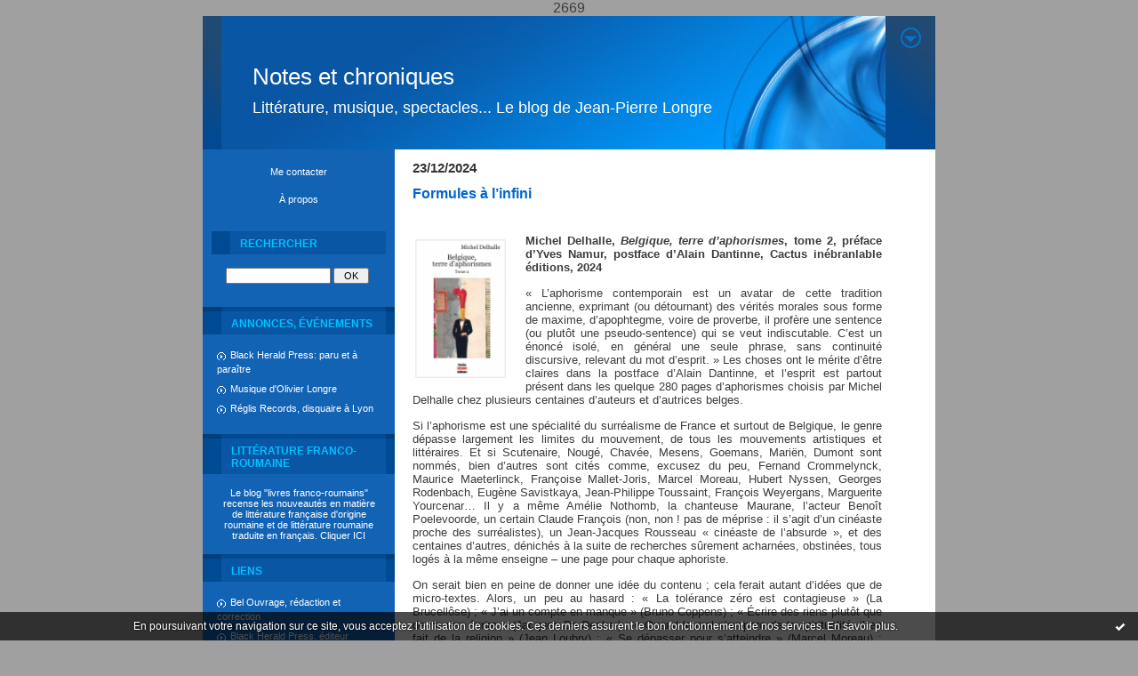

--- FILE ---
content_type: text/html; charset=UTF-8
request_url: http://jplongre.hautetfort.com/tag/aphorisme
body_size: 23289
content:
<!DOCTYPE html PUBLIC "-//W3C//DTD XHTML 1.0 Transitional//EN" "http://www.w3.org/TR/xhtml1/DTD/xhtml1-transitional.dtd">
<html xmlns="http://www.w3.org/1999/xhtml" xml:lang="fr" lang="fr">
    <head>
<link rel="canonical" href="http://jplongre.hautetfort.com/tag/aphorisme" />
        <link rel="icon" href="https://static.hautetfort.com/backend/graphics/favicon.ico" type="image/x-icon" />
        <title>aphorisme : Notes et chroniques</title>
        <meta name="description" content="Littérature, musique, spectacles... Le blog de Jean-Pierre Longre" />
        <meta name="keywords" content="Littérature, francophonie, arts, spectacles, critique littéraire" />
        
        <meta http-equiv="Content-Type" content="text/html; charset=utf-8" />
        <meta name="publisher" content="http://www.blogspirit.com/" />
        <meta name="generator" content="http://www.blogspirit.com/" />
        <meta name="robots" content="index,follow" />
        <link rel="stylesheet" href="https://static.hautetfort.com/backend/skins/set28/0066cc/style-sc.css" type="text/css" />
        <link rel="stylesheet" href="http://jplongre.hautetfort.com/style.css?1769015760" type="text/css" />
        <link rel="alternate" type="application/atom+xml" title="Atom" href="http://jplongre.hautetfort.com/atom.xml" />
        <link rel="alternate" type="application/rss+xml" title="RSS" href="http://jplongre.hautetfort.com/index.rss" />
        <link rel="start" href="http://jplongre.hautetfort.com/" title="Home" />
    <script>
  (function(i,s,o,g,r,a,m){i['GoogleAnalyticsObject']=r;i[r]=i[r]||function(){
  (i[r].q=i[r].q||[]).push(arguments)},i[r].l=1*new Date();a=s.createElement(o),
  m=s.getElementsByTagName(o)[0];a.async=1;a.src=g;m.parentNode.insertBefore(a,m)
  })(window,document,'script','//www.google-analytics.com/analytics.js','ga');

  ga('create', 'UA-64111351-1', 'auto');
  ga('send', 'pageview');

</script>
2669


<script type="text/javascript">

function popupCenter(url,width,height,xtr) {
    var top=(screen.height-height)/2;
    var left=(screen.width-width)/2;
    window.open(url,"",xtr+",top="+top+",left="+left+",width="+width+",height="+height);
}

</script>

    <style type="text/css">
body {
    margin-bottom: 0px;
}
#toppub { display: block; width: 555px; height: 140px; margin: 0 auto;}
.content a img {border:0px;}
#footer {
    text-align: center;
    font-size: 65%;
    width: auto;
    margin: 2em auto 0px auto;
    color: #000;
    line-height: 210%;
    display: block;

    padding: 15px 15px 35px ;
    background: #fff url("http://static.hautetfort.com/backend/images/hetf-background.png") no-repeat 45% 10%;
    border-top: 3px solid #D20000;
        
}
#footer a {
    color: #000;
    text-decoration: underline;
    background-color: transparent;
    display: inline;
}
#footer a:hover {
    color: #000;
    text-decoration: underline;
    background-color: transparent;
    display: inline;
}
#sponsored-links {
    display: block;
    margin: 0;
    padding: 0;
    border: 0;
    background: transparent;
    margin-bottom: -5px;
}
</style>

</head>
    <body>
<div data-cookie="off"><p data-close><a href="#" title="J'ai lu ce message"><span class="ui-icon ui-icon-check">Ok</span></a></p><p data-text>En poursuivant votre navigation sur ce site, vous acceptez l'utilisation de cookies. Ces derniers assurent le bon fonctionnement de nos services. <a href="https://www.hautetfort.com/cookies.html" title="En savoir plus sur les cookies" target="_blank">En savoir plus</a>.</p></div><style>[data-cookie]{display:none;position:fixed;backface-visibility:hidden;bottom:0;left:0;width:100%;background:black;background:url([data-uri]);color:white;padding:.5em 0;text-align:center;z-index:9999;}
[data-cookie~="on"]{display:block;}
[data-cookie] p{color:white;font-size:12px;margin:0;padding:0 .5em;line-height:1.3em;text-shadow:1px 0 3px rgba(0,0,0,1);}
[data-cookie] a{color:white;}
[data-cookie] [data-text]{margin:1px auto 0;text-align:left;max-width:980px;}
[data-cookie] [data-close]{float:right;margin:0 .5em;}
[data-cookie] .ui-icon{background-image: url(//download.jqueryui.com/themeroller/images/ui-icons_ffffff_256x240.png);}
.ui-icon-check {background-position: -64px -144px;}
.ui-icon {height: 16px;width: 16px;}
.ui-icon {background-repeat: no-repeat;display: block;overflow: hidden;text-indent: -99999px;}
@media print {[data-cookie]{display:none;}}
</style>

        <div id="container">
            <div class="container-decorator1">
                <div class="container-decorator2">
                    <div id="banner-img">
                        <div class="banner-img-decorator1">
                            <div class="banner-img-decorator2">
                                <div class="img-link">
                                    <a href="http://jplongre.hautetfort.com/"></a>
                                </div>
                            </div>
                        </div>
                    </div>
                    <div id="banner">
                        <div class="banner-decorator1">
                            <div class="banner-decorator2">
                                <h1><a href="http://jplongre.hautetfort.com/">Notes et chroniques</a></h1>
                                <h2>Littérature, musique, spectacles... Le blog de Jean-Pierre Longre</h2>
                            </div>
                        </div>
                    </div>
                    <div id="left">
                        <div class="left-decorator1">
                            <div class="left-decorator2">
                                <div class="sidebar"><div id="box-contactme" class="boxtitleless-decorator1"> <div class="boxtitleless-decorator2"><div class="boxtitleless-decorator3"> <div class="link-note"><a href="http://jplongre.hautetfort.com/apps/contact/index.php">Me contacter</a></div> </div></div> </div><!--boxsep-->
<div id="box-aboutme" class="boxtitleless-decorator1"><div class="boxtitleless-decorator2"><div class="boxtitleless-decorator3"> <div class="link-note"><a href="http://jplongre.hautetfort.com/about.html">À propos</a></div> </div></div></div><!--boxsep-->
<div class="box-decorator1" id="box-search"> <div class="box-decorator2"> <div class="box-decorator3"> <div class="decorator1"> <div class="decorator2"> <h2>Rechercher</h2> </div> </div> <div class="boxcontent-decorator1"> <div class="boxcontent-decorator2"> <div class="boxcontent-decorator3"> <form action="/apps/search/" method="get" name="search"> <input name="s" type="text"/> <input type="submit" class="search_button" value="OK"/> </form> </div> </div> </div> </div> </div> </div><!--boxsep-->
<div id="box-list114652" class="box-decorator1"><div class="box-decorator2"><div class="box-decorator3"><div class="decorator1"><div class="decorator2"><h2>Annonces, événements</h2></div></div>
<div class="boxcontent-decorator1"><div class="boxcontent-decorator2"><div class="boxcontent-decorator3"><ul><li><a href="http://jplongre.hautetfort.com/list/evenements/black-herald-press-paru-et-a-paraitre.html">Black Herald Press: paru et à paraître</a></li><li><a href="http://jplongre.hautetfort.com/list/evenements/musique-d-olivier-longre.html">Musique d'Olivier Longre</a></li><li><a href="http://jplongre.hautetfort.com/list/evenements/reglis-records-disquaire-a-lyon.html">Réglis Records, disquaire à Lyon</a></li></ul></div></div></div></div></div></div><!--boxsep-->
<div id="box-mybox2813403" class="box-decorator1"><div class="box-decorator2"><div class="box-decorator3"><div class="decorator1"><div class="decorator2"><h2>Littérature franco-roumaine</h2></div></div><div class="boxcontent-decorator1"><div class="boxcontent-decorator2"><div class="boxcontent-decorator3" style="text-align: center">Le blog "livres franco-roumains" recense les nouveautés en matière de littérature française d'origine roumaine et de littérature roumaine traduite en français. Cliquer <a href="http://livresrhoneroumanie.hautetfort.com/" target="_blank">ICI</a><!--wizard:text--></div></div></div></div></div></div><!--boxsep-->
<div id="box-list114163" class="box-decorator1"><div class="box-decorator2"><div class="box-decorator3"><div class="decorator1"><div class="decorator2"><h2>Liens</h2></div></div>
<div class="boxcontent-decorator1"><div class="boxcontent-decorator2"><div class="boxcontent-decorator3"><ul><li><a target="_blank" href="https://www.bel-ouvrage.com/" title="Bel Ouvrage, r&eacute;daction et correction">Bel Ouvrage, r&eacute;daction et correction</a></li><li><a target="_blank" href="http://www.blackheraldpress.com" title="Black Herald Press. &eacute;diteur ind&eacute;pendant (po&eacute;sie, essais, textes...">Black Herald Press. &eacute;diteur ind&eacute;pendant (po&eacute;sie, essais, textes...</a></li><li><a target="_blank" href="https://blongre.wixsite.com/blandinelongre" title="Blandine Longre, traductrice litt&eacute;raire">Blandine Longre, traductrice litt&eacute;raire</a></li><li><a target="_blank" href="https://www.bel-ouvrage.com/mes-chroniques/" title="Chroniques litt&eacute;raires de Sophie Touzet">Chroniques litt&eacute;raires de Sophie Touzet</a></li><li><a target="_blank" href="https://zone-critique.com/author/theodore-anglio-longre/" title="Critique cin&eacute;matographique, Th&eacute;odore Anglio-Longre">Critique cin&eacute;matographique, Th&eacute;odore Anglio-Longre</a></li><li><a target="_blank" href="https://www.facebook.com/reglisrecords/?__tn__=kC-R&eid=ARClJxo1OoTVqvXD7Khcall6tlqEt4OcQi6jXIU7peTjRJrBRoJqKHdfwNjrj1FEbMZ-4tw4_6YWrrPT&hc_ref=ARRXsqGYSyLkHwQUoy739un_BaDP-Q32P8NIr8PQQTEoDQjYEKMPufTyXEQkzxrpgHA&fref=nf&__xts__[0]=68.ARAXMPyohOljxIcj9Xk_f" title="Disquaire &agrave; Lyon, R&eacute;glis Records">Disquaire &agrave; Lyon, R&eacute;glis Records</a></li><li><a target="_blank" href="https://www.youtube.com/@lavierapide" title="La vie rapide, Hippolyte Anglio-Longre">La vie rapide, Hippolyte Anglio-Longre</a></li><li><a target="_blank" href="https://www.lepersil.ch/" title="Le Persil, journal litt&eacute;raire">Le Persil, journal litt&eacute;raire</a></li><li><a target="_blank" href="https://blongre.wixsite.com/blandinelongre" title="Litt&eacute;rature, traduction (Blandine Longre)">Litt&eacute;rature, traduction (Blandine Longre)</a></li><li><a target="_blank" href="http://livresrhoneroumanie.hautetfort.com/" title="Livres franco-roumains">Livres franco-roumains</a></li><li><a target="_blank" href="http://olivierlongre.com" title="Musique Olivier Longre">Musique Olivier Longre</a></li><li><a target="_blank" href="http://www.panait-istrati.com" title="Pana&iuml;t Istrati (association des amis de P. I.)">Pana&iuml;t Istrati (association des amis de P. I.)</a></li><li><a target="_blank" href="https://olongre.com/" title="Photographies O. Longre">Photographies O. Longre</a></li><li><a target="_blank" href="https://poetpstubbs.wixsite.com/paulstubbs" title="Po&eacute;sie anglaise (Paul Stubbs)">Po&eacute;sie anglaise (Paul Stubbs)</a></li><li><a target="_blank" href="https://www.scopalto.com/revue/breves" title="Revue Br&egrave;ves">Revue Br&egrave;ves</a></li><li><a target="_blank" href="https://zoomfranceroumanie.wordpress.com/" title="Zoom France Roumanie">Zoom France Roumanie</a></li></ul></div></div></div></div></div></div><!--boxsep-->
<div id="box-categories" class="box-decorator1"><div class="box-decorator2"><div class="box-decorator3"> <div class="decorator1"> <div class="decorator2"><h2>Catégories</h2></div></div> <div class="boxcontent-decorator1"><div class="boxcontent-decorator2"><div class="boxcontent-decorator3"> <ul>     <li> <a href="http://jplongre.hautetfort.com/blog/">Blog</a>    </li>  <li> <a href="http://jplongre.hautetfort.com/conference/">Conférence</a>    </li>  <li> <a href="http://jplongre.hautetfort.com/essai/">Essai</a>    </li>  <li> <a href="http://jplongre.hautetfort.com/exposition/">Exposition</a>    </li>  <li> <a href="http://jplongre.hautetfort.com/film/">Film</a>    </li>  <li> <a href="http://jplongre.hautetfort.com/humour/">Humour</a>    </li>  <li> <a href="http://jplongre.hautetfort.com/litterature/">Littérature</a>    </li>  <li> <a href="http://jplongre.hautetfort.com/litterature-et-musique/">Littérature et musique</a>    </li>  <li> <a href="http://jplongre.hautetfort.com/illustration/">Mots et images</a>    </li>  <li> <a href="http://jplongre.hautetfort.com/musique/">Musique</a>    </li>  <li> <a href="http://jplongre.hautetfort.com/revue/">Revue</a>    </li>  <li> <a href="http://jplongre.hautetfort.com/theatre/">Théâtre</a>    </li>  <li> <a href="http://jplongre.hautetfort.com/cinema/">Cinéma</a>    </li>  <li> <a href="http://jplongre.hautetfort.com/histoire/">Histoire</a>    </li>  <li> <a href="http://jplongre.hautetfort.com/livre/">Livre</a>    </li>  <li> <a href="http://jplongre.hautetfort.com/science/">Science</a>    </li>  <li> <a href="http://jplongre.hautetfort.com/voyage/">Voyage</a>   </li> </ul> </div></div></div> </div></div></div> <!--boxsep-->
<div id="box-recentposts" class="box-decorator1"><div class="box-decorator2"><div class="box-decorator3"> <div class="decorator1"><div class="decorator2"><h2>Notes récentes</h2></div></div> <div class="boxcontent-decorator1"><div class="boxcontent-decorator2"><div class="boxcontent-decorator3"> <ul> <li><a href="http://jplongre.hautetfort.com/archive/2026/01/12/au-dela-de-la-mort-l-amour-6578174.html">Au-delà de la mort, l’amour</a></li>    <li><a href="http://jplongre.hautetfort.com/archive/2024/10/11/un-retour-a-sale-6518319.html">Un retour à Salé</a></li>    <li><a href="http://jplongre.hautetfort.com/archive/2025/12/28/les-oublies-du-bărăgan-6576780.html">Les oubliés du Bărăgan</a></li>    <li><a href="http://jplongre.hautetfort.com/archive/2025/12/21/l-epopee-des-petites-gens-6575167.html">L’épopée des « petites gens »</a></li>    <li><a href="http://jplongre.hautetfort.com/archive/2025/12/14/une-emouvante-enquete-6574619.html">Une émouvante enquête</a></li>    <li><a href="http://jplongre.hautetfort.com/archive/2025/12/07/la-valse-des-personnages-6573060.html">La valse des personnages</a></li>    <li><a href="http://jplongre.hautetfort.com/archive/2024/11/09/une-histoire-d-ours-d-amitie-et-d-amour-6522006.html">Une histoire d’ours, d’amitié et d’amour</a></li>    <li><a href="http://jplongre.hautetfort.com/archive/2025/11/24/sulina-vie-et-mort-6571615.html">Sulina, vie et mort</a></li>    <li><a href="http://jplongre.hautetfort.com/archive/2025/11/13/une-double-fuite-6568257.html">Une double fuite</a></li>    <li><a href="http://jplongre.hautetfort.com/archive/2025/11/12/l-art-du-bref-6569708.html">L’art du bref</a></li> </ul> </div></div></div> </div></div></div> <!--boxsep-->
<div id="box-recentcomments" class="box-decorator1"><div class="box-decorator2"><div class="box-decorator3"> <div class="decorator1"><div class="decorator2"><h2>Commentaires récents</h2></div></div> <div class="boxcontent-decorator1"><div class="boxcontent-decorator2"><div class="boxcontent-decorator3"> <ul> <li><a href="http://jplongre.hautetfort.com/archive/2022/12/21/l-evisceration-du-merveilleux-6418198.html#c9030126">Conquy patrick</a> sur <a href="http://jplongre.hautetfort.com/archive/2022/12/21/l-evisceration-du-merveilleux-6418198.html">« L’éviscération du Merveilleux »</a></li>    <li><a href="http://jplongre.hautetfort.com/archive/2022/06/14/pas-a-pas-vers-l-esperance-6386799.html#c9014947">Jacqueline</a> sur <a href="http://jplongre.hautetfort.com/archive/2022/06/14/pas-a-pas-vers-l-esperance-6386799.html">Pas à pas vers l’espérance</a></li>    <li><a href="http://jplongre.hautetfort.com/archive/2022/06/14/pas-a-pas-vers-l-esperance-6386799.html#c9014946">Jacqueline</a> sur <a href="http://jplongre.hautetfort.com/archive/2022/06/14/pas-a-pas-vers-l-esperance-6386799.html">Pas à pas vers l’espérance</a></li>    <li><a href="http://jplongre.hautetfort.com/archive/2020/07/06/permanente-jeunesse-de-la-nouvelle-6250213.html#c8926792">Fguer1</a> sur <a href="http://jplongre.hautetfort.com/archive/2020/07/06/permanente-jeunesse-de-la-nouvelle-6250213.html">Permanente jeunesse de la nouvelle</a></li>    <li><a href="http://jplongre.hautetfort.com/archive/2019/11/28/les-paradoxes-du-malheur-6192311.html#c8888843">Jean-Pierre</a> sur <a href="http://jplongre.hautetfort.com/archive/2019/11/28/les-paradoxes-du-malheur-6192311.html">Les paradoxes du malheur</a></li>    <li><a href="http://jplongre.hautetfort.com/archive/2019/11/28/les-paradoxes-du-malheur-6192311.html#c8888820">bernard</a> sur <a href="http://jplongre.hautetfort.com/archive/2019/11/28/les-paradoxes-du-malheur-6192311.html">Les paradoxes du malheur</a></li>    <li><a href="http://jplongre.hautetfort.com/archive/2019/01/06/depuis-l-enfance-6112875.html#c8829865">Hervé Bougel</a> sur <a href="http://jplongre.hautetfort.com/archive/2019/01/06/depuis-l-enfance-6112875.html">Depuis l’enfance</a></li>    <li><a href="http://jplongre.hautetfort.com/archive/2019/01/06/depuis-l-enfance-6112875.html#c8829857">massot jean-louis</a> sur <a href="http://jplongre.hautetfort.com/archive/2019/01/06/depuis-l-enfance-6112875.html">Depuis l’enfance</a></li>    <li><a href="http://jplongre.hautetfort.com/archive/2018/02/01/prendre-conscience-du-langage-6022309.html#c8708856">ABC</a> sur <a href="http://jplongre.hautetfort.com/archive/2018/02/01/prendre-conscience-du-langage-6022309.html">Prendre conscience du langage</a></li>    <li><a href="http://jplongre.hautetfort.com/archive/2018/02/01/prendre-conscience-du-langage-6022309.html#c8708855">ABC</a> sur <a href="http://jplongre.hautetfort.com/archive/2018/02/01/prendre-conscience-du-langage-6022309.html">Prendre conscience du langage</a></li> </ul> </div></div></div> </div></div></div> <!--boxsep-->
<div id="box-archives" class="box-decorator1"><div class="box-decorator2"><div class="box-decorator3"> <div class="decorator1"><div class="decorator2"><h2>Archives</h2></div></div> <div class="boxcontent-decorator1"><div class="boxcontent-decorator2"><div class="boxcontent-decorator3"> <ul><li><a href="http://jplongre.hautetfort.com/archive/2026/01/index.html">2026-01</a></li>  <li><a href="http://jplongre.hautetfort.com/archive/2025/12/index.html">2025-12</a></li>  <li><a href="http://jplongre.hautetfort.com/archive/2025/11/index.html">2025-11</a></li>  <li><a href="http://jplongre.hautetfort.com/archive/2025/10/index.html">2025-10</a></li>  <li><a href="http://jplongre.hautetfort.com/archive/2025/09/index.html">2025-09</a></li>  <li><a href="http://jplongre.hautetfort.com/archive/2025/08/index.html">2025-08</a></li>  <li><a href="http://jplongre.hautetfort.com/archive/2025/07/index.html">2025-07</a></li>  <li><a href="http://jplongre.hautetfort.com/archive/2025/06/index.html">2025-06</a></li>  <li><a href="http://jplongre.hautetfort.com/archive/2025/05/index.html">2025-05</a></li>  <li><a href="http://jplongre.hautetfort.com/archive/2025/04/index.html">2025-04</a></li> <li><a href="http://jplongre.hautetfort.com/archives/">Toutes les archives</a></li></ul> </div></div></div> </div></div></div><!--boxsep-->
<div id="box-populartags" class="box-decorator1"><div class="box-decorator2"><div class="box-decorator3"> <div class="decorator1"><div class="decorator2"><h2>Tags populaires</h2></div></div> <div class="boxcontent-decorator1"><div class="boxcontent-decorator2"><div class="boxcontent-decorator3"> <ul class="popular-tags"><li> <a style="font-size: 195%;" href="http://jplongre.hautetfort.com/tag/gallimard">gallimard</a> </li>  <li> <a style="font-size: 195%;" href="http://jplongre.hautetfort.com/tag/r%C3%A9cit">récit</a> </li>  <li> <a style="font-size: 195%;" href="http://jplongre.hautetfort.com/tag/nouvelle">nouvelle</a> </li>  <li> <a style="font-size: 195%;" href="http://jplongre.hautetfort.com/tag/po%C3%A9sie">poésie</a> </li>  <li> <a style="font-size: 195%;" href="http://jplongre.hautetfort.com/tag/roumanie">roumanie</a> </li>  <li> <a style="font-size: 195%;" href="http://jplongre.hautetfort.com/tag/essai">essai</a> </li>  <li> <a style="font-size: 195%;" href="http://jplongre.hautetfort.com/tag/anglophone">anglophone</a> </li>  <li> <a style="font-size: 195%;" href="http://jplongre.hautetfort.com/tag/francophone">francophone</a> </li>  <li> <a style="font-size: 195%;" href="http://jplongre.hautetfort.com/tag/jean-pierre+longre">jean-pierre longre</a> </li>  <li> <a style="font-size: 195%;" href="http://jplongre.hautetfort.com/tag/roman">roman</a> </li> </ul> </div></div></div> </div></div></div><!--boxsep-->
<div id="box-syndication" class="boxtitleless-decorator1"><div class="boxtitleless-decorator2"><div class="boxtitleless-decorator3"><div class="link-note"><a href="http://jplongre.hautetfort.com/index.rss"><img src="https://static.hautetfort.com/backend/images/extras/rssvalidated.gif" alt="Syndicate this site (rss)" /></a><br/><a href="http://jplongre.hautetfort.com/atom.xml"><img src="https://static.hautetfort.com/backend/images/extras/atom10.gif" alt="Syndicate this site (XML)" /></a><br/></div></div></div></div><!--boxsep-->
</div>
                            </div>
                        </div>
                    </div>
                    <div id="right">
                        <div class="right-decorator1">
                            <div class="right-decorator2">
                                <div class="sidebar"></div>
                            </div>
                        </div>
                    </div>
                    <div id="center">
                        <div class="center-decorator1">
                            <div class="center-decorator2">
                                <div class="content">
                                                                                                                        <h2 class="date"><span>23/12/2024</span></h2>
                                                                                <a id="a6527884"></a>
                                        <h3 id="p1"><span><a href="http://jplongre.hautetfort.com/archive/2024/12/23/formules-a-l-infini-6527884.html">Formules à l’infini</a></span></h3>
                                        <div class="posttext">
                                            <div class="posttext-decorator1">
                                                <div class="posttext-decorator2">
                                                    <p style="text-align: justify;"><strong><span style="font-size: 10.0pt; font-family: 'Verdana',sans-serif;"><img id="media-6578104" style="float: left; margin: 0.2em 1.4em 0.7em 0;" title="" src="http://jplongre.hautetfort.com/media/00/01/788124113.jpg" alt="Aphorisme, Michel Delhalle, Yves Namur, Alain Dantinne, Cactus inébranlable éditions, Jean-Pierre Longre" width="108" height="162" />Michel Delhalle, <em>Belgique, terre d’aphorismes</em>, tome 2, préface d’Yves Namur, postface d’Alain Dantinne, Cactus inébranlable éditions, 2024</span></strong></p>
<p style="text-align: justify;"><span style="font-size: 10.0pt; font-family: 'Verdana',sans-serif;">« L’aphorisme contemporain est un avatar de cette tradition ancienne, exprimant (ou détournant) des vérités morales sous forme de maxime, d’apophtegme, voire de proverbe, il profère une sentence (ou plutôt une pseudo-sentence) qui se veut indiscutable. C’est un énoncé isolé, en général une seule phrase, sans continuité discursive, relevant du mot d’esprit. » Les choses ont le mérite d’être claires dans la postface d’Alain Dantinne, et l’esprit est partout présent dans les quelque 280 pages d’aphorismes choisis par Michel Delhalle chez plusieurs centaines d’auteurs et d’autrices belges.</span></p>
<p style="text-align: justify;"><span style="font-size: 10.0pt; font-family: 'Verdana',sans-serif;">Si l’aphorisme est une spécialité du surréalisme de France et surtout de Belgique, le genre dépasse largement les limites du mouvement, de tous les mouvements artistiques et littéraires. Et si Scutenaire, Nougé, Chavée, Mesens, Goemans, Mariën, Dumont sont nommés, bien d’autres sont cités comme, excusez du peu, Fernand Crommelynck, Maurice Maeterlinck, Françoise Mallet-Joris, Marcel Moreau, Hubert Nyssen, Georges Rodenbach, Eugène Savistkaya, Jean-Philippe Toussaint, François Weyergans, Marguerite Yourcenar… Il y a même Amélie Nothomb, la chanteuse Maurane, l’acteur Benoît Poelevoorde, un certain Claude François (non, non&nbsp;! pas de méprise&nbsp;: il s’agit d’un cinéaste proche des surréalistes), un Jean-Jacques Rousseau «&nbsp;cinéaste de l’absurde&nbsp;», et des centaines d’autres, dénichés à la suite de recherches sûrement acharnées, obstinées, tous logés à la même enseigne – une page pour chaque aphoriste. </span></p>
<p style="text-align: justify;"><span style="font-size: 10.0pt; font-family: 'Verdana',sans-serif;">On serait bien en peine de donner une idée du contenu&nbsp;; cela ferait autant d’idées que de micro-textes. Alors, un peu au hasard&nbsp;: «&nbsp;La tolérance zéro est contagieuse&nbsp;» (La Brucellôse)&nbsp;; «&nbsp;J’ai un compte en manque&nbsp;» (Bruno Coppens)&nbsp;; «&nbsp;Écrire des riens plutôt que de ne rien écrire&nbsp;» (Jacques De Decker)&nbsp;; «&nbsp;Quand le mal s’empare de la spiritualité, il en fait de la religion&nbsp;» (Jean Loubry)&nbsp;; «&nbsp;Se dépasser pour s’atteindre&nbsp;» (Marcel Moreau)&nbsp;; «&nbsp;J’ai suivi les mots à la trace, comme un pisteur de loup…&nbsp;» (Eugène Savistkaya)… Tout le reste à l’envi&nbsp;! Servez-vous, à l’infini…</span></p>
<p align="right"><span style="font-size: 10.0pt; font-family: 'Verdana',sans-serif;">Jean-Pierre Longre</span></p>
<p><span style="font-size: 10.0pt; font-family: 'Verdana',sans-serif;"><a href="https://cactusinebranlableeditions.com">https://cactusinebranlableeditions.com</a></span></p>
                                                    <div style="clear:both;"></div>
                                                </div>
                                            </div>
                                        </div>
                                                                               <div class="postbottom">
                                            <div class="postbottom-decorator1">
                                                <div class="postbottom-decorator2">
                                                    <p class="posted">
                                                        17:33 Publié dans <a href="http://jplongre.hautetfort.com/essai/">Essai</a>, <a href="http://jplongre.hautetfort.com/litterature/">Littérature</a>  | <a href="http://jplongre.hautetfort.com/archive/2024/12/23/formules-a-l-infini-6527884.html" id="a1">Lien permanent</a>  | <a href="http://jplongre.hautetfort.com/archive/2024/12/23/formules-a-l-infini-6527884.html#comments" rel="nofollow">Commentaires (0)</a>  | Tags : <a href="http://jplongre.hautetfort.com/tag/aphorisme">aphorisme</a>,  <a href="http://jplongre.hautetfort.com/tag/michel+delhalle">michel delhalle</a>,  <a href="http://jplongre.hautetfort.com/tag/yves+namur">yves namur</a>,  <a href="http://jplongre.hautetfort.com/tag/alain+dantinne">alain dantinne</a>,  <a href="http://jplongre.hautetfort.com/tag/cactus+in%C3%A9branlable+%C3%A9ditions">cactus inébranlable éditions</a>,  <a href="http://jplongre.hautetfort.com/tag/jean-pierre+longre">jean-pierre longre</a> | <a href="https://www.facebook.com/share.php?u=http%3A%2F%2Fjplongre.hautetfort.com%2Farchive%2F2024%2F12%2F23%2Fformules-a-l-infini-6527884.html&t=Formules+%C3%A0+l%E2%80%99infini" target="_blank" rel="nofollow"><img src="https://cdnjs.cloudflare.com/ajax/libs/webicons/2.0.0/webicons/webicon-facebook-s.png" style="height:15px;border:none;vertical-align:text-bottom;"/>&nbsp;Facebook</a> | <iframe src="https://www.facebook.com/plugins/like.php?href=http%3A%2F%2Fjplongre.hautetfort.com%2Farchive%2F2024%2F12%2F23%2Fformules-a-l-infini-6527884.html&amp;layout=button_count&amp;show_faces=false&amp;width=100&amp;action=like&amp;colorscheme=light" scrolling="no" frameborder="0" allowTransparency="true" style="border:none;overflow:hidden;width:100px;height:22px;vertical-align:bottom"></iframe> | <a href="/apps/print/6527884" onclick="popupCenter(this.href,1000,600,'scrollbars=1');return false"><img src="https://static.hautetfort.com/backend/graphics/design/preview/print.png" alt="" style="height:15px;border:none;vertical-align:text-bottom;"/>&nbsp;Imprimer</a> | <iframe allowtransparency="true" frameborder="0" scrolling="no" src="//platform.twitter.com/widgets/tweet_button.html?url=http://jplongre.hautetfort.com/archive/2024/12/23/formules-a-l-infini-6527884.html&text=Formules%20%C3%A0%20l%E2%80%99infini&lang=fr" style="width:130px; height:20px;"></iframe> 
                                                    </p>
                                                </div>
                                            </div>
                                        </div>
                                                                                                                        <h2 class="date"><span>02/09/2024</span></h2>
                                                                                <a id="a6511344"></a>
                                        <h3 id="p2"><span><a href="http://jplongre.hautetfort.com/archive/2024/09/01/le-train-des-inscriptions-6511344.html">Le train des inscriptions</a></span></h3>
                                        <div class="posttext">
                                            <div class="posttext-decorator1">
                                                <div class="posttext-decorator2">
                                                    <p style="text-align: justify;"><strong><span style="font-size: 10.0pt; font-family: 'Verdana',sans-serif;"><img id="media-6552751" style="float: left; margin: 0.2em 1.4em 0.7em 0;" title="" src="http://jplongre.hautetfort.com/media/00/02/2979283838.jpg" alt="aphorisme, francophone, paul lambda, cactus inébranlable éditions, jean-pierre longre" width="96" height="164" />Paul Lambda, <em>La petite robe noire du néant</em>, Cactus Inébranlable éditions, 2024</span></strong></p>
<p style="text-align: justify;"><span style="font-size: 10.0pt; font-family: 'Verdana',sans-serif;">Comment écrire une chronique sur un livre qui, à l’instar de ceux qu’a publiés Paul Lambda auparavant, est découpé en de multiples « inscriptions » (comme le grand Scutenaire appelait ses petites phrases) ? Tout simplement en prenant le droit de reproduire quelques-uns des morceaux après avoir picoré çà et là ou, mieux, avoir tout lu à la suite, au risque, avouons-le, de se donner le tournis.</span></p>
<p style="text-align: justify;"><span style="font-size: 10.0pt; font-family: 'Verdana',sans-serif;">Prenons donc le train en marche, s’il veut bien se manifester (car « un passager sur un quai désert est une image de l’éternité, surtout si le train ne vient pas ») ; l’éternité, une idée de la mort en général, ou de morts particulières : « Finir à la fosse commune, cauchemar du misanthrope », mais « Mourir en riant est-il consolatoire ? « ; tentons donc de vivre en riant, même si le rire est coloré de noir : « Il pousse la délicatesse à faire en sorte que, lorsqu’il partira, personne ne le regrette. », ou : « Le ciel lui tomba sur la tête mais heureusement le sol se déroba sous ses pieds. » ; noir comme la « petite robe » et son élégance qui se passe de mots : « Le silence est la petite robe noire de la beauté humaine. »</span></p>
<p style="text-align: justify;"><span style="font-size: 10.0pt; font-family: 'Verdana',sans-serif;">Il y a les assertions, et il y a les dialogues, qui parfois poussent aux retranchements interrogatifs («&nbsp;- L’amour sauvera le monde. / - Quand&nbsp;?&nbsp;»&nbsp;; «&nbsp;- Je veux la vérité, toute la vérité, rien que la vérité. / - Quelle version&nbsp;?&nbsp;»), ou à la tranquillité («&nbsp;- Je suis venu avec mon ennui, j’espère que cela ne vous dérange pas. / - Pas du tout&nbsp;! On le fera dîner en bout de table avec le mien.&nbsp;»). Parfois aussi, le questionnement philosophique s’impose&nbsp;: «&nbsp;Quelle est la pire, la culpabilité ou la bonne conscience&nbsp;?&nbsp;» Parfois encore, passe comme un ange un léger haïku lesté d’un brin de poésie&nbsp;: «&nbsp;Soleil et vent / jouent à faire miroiter / les peupliers.&nbsp;»&nbsp;; «&nbsp;Trois arbres jaunes / à l’angle de trois rues grises / éclairent mon chemin.&nbsp;» Et l’humour, toujours, qui donne à réfléchir&nbsp;: «&nbsp;C’est quand les gens m’écoutent que je n’ai plus rien à dire.&nbsp;»&nbsp;; «&nbsp;Alors le temps, suspendant son vol, s’écrasa au sol.&nbsp;» </span></p>
<p style="text-align: justify;"><span style="font-size: 10.0pt; font-family: 'Verdana',sans-serif;">Si nous nous écoutions, nous n’en finirions pas de citer. Alors ne nous écoutons plus, finissons-en. Et rassurons l’auteur, qui tente lui-même de le faire&nbsp;: «&nbsp;Si l’on ne parle pas beaucoup de mes livres, c’est sûrement qu’on est trop occupé à les lire.&nbsp;»</span></p>
<p style="text-align: right;" align="right"><span style="font-size: 10.0pt; font-family: 'Verdana',sans-serif;">Jean-Pierre Longre</span></p>
<p><span style="font-size: 10.0pt; font-family: 'Verdana',sans-serif;"><a href="http://www.paullambda.fr">http://www.paullambda.fr</a>&nbsp;</span></p>
<p><span style="font-size: 10.0pt; font-family: 'Verdana',sans-serif;"><a href="https://cactusinebranlableeditions.com/">https://cactusinebranlableeditions.com</a> &nbsp;</span></p>
                                                    <div style="clear:both;"></div>
                                                </div>
                                            </div>
                                        </div>
                                                                               <div class="postbottom">
                                            <div class="postbottom-decorator1">
                                                <div class="postbottom-decorator2">
                                                    <p class="posted">
                                                        19:50 Publié dans <a href="http://jplongre.hautetfort.com/litterature/">Littérature</a>  | <a href="http://jplongre.hautetfort.com/archive/2024/09/01/le-train-des-inscriptions-6511344.html" id="a2">Lien permanent</a>  | <a href="http://jplongre.hautetfort.com/archive/2024/09/01/le-train-des-inscriptions-6511344.html#comments" rel="nofollow">Commentaires (0)</a>  | Tags : <a href="http://jplongre.hautetfort.com/tag/aphorisme">aphorisme</a>,  <a href="http://jplongre.hautetfort.com/tag/francophone">francophone</a>,  <a href="http://jplongre.hautetfort.com/tag/paul+lambda">paul lambda</a>,  <a href="http://jplongre.hautetfort.com/tag/cactus+in%C3%A9branlable+%C3%A9ditions">cactus inébranlable éditions</a>,  <a href="http://jplongre.hautetfort.com/tag/jean-pierre+longre">jean-pierre longre</a> | <a href="https://www.facebook.com/share.php?u=http%3A%2F%2Fjplongre.hautetfort.com%2Farchive%2F2024%2F09%2F01%2Fle-train-des-inscriptions-6511344.html&t=Le+train+des+inscriptions" target="_blank" rel="nofollow"><img src="https://cdnjs.cloudflare.com/ajax/libs/webicons/2.0.0/webicons/webicon-facebook-s.png" style="height:15px;border:none;vertical-align:text-bottom;"/>&nbsp;Facebook</a> | <iframe src="https://www.facebook.com/plugins/like.php?href=http%3A%2F%2Fjplongre.hautetfort.com%2Farchive%2F2024%2F09%2F01%2Fle-train-des-inscriptions-6511344.html&amp;layout=button_count&amp;show_faces=false&amp;width=100&amp;action=like&amp;colorscheme=light" scrolling="no" frameborder="0" allowTransparency="true" style="border:none;overflow:hidden;width:100px;height:22px;vertical-align:bottom"></iframe> | <a href="/apps/print/6511344" onclick="popupCenter(this.href,1000,600,'scrollbars=1');return false"><img src="https://static.hautetfort.com/backend/graphics/design/preview/print.png" alt="" style="height:15px;border:none;vertical-align:text-bottom;"/>&nbsp;Imprimer</a> | <iframe allowtransparency="true" frameborder="0" scrolling="no" src="//platform.twitter.com/widgets/tweet_button.html?url=http://jplongre.hautetfort.com/archive/2024/09/01/le-train-des-inscriptions-6511344.html&text=Le%20train%20des%20inscriptions&lang=fr" style="width:130px; height:20px;"></iframe> 
                                                    </p>
                                                </div>
                                            </div>
                                        </div>
                                                                                                                        <h2 class="date"><span>22/12/2023</span></h2>
                                                                                <a id="a6476949"></a>
                                        <h3 id="p3"><span><a href="http://jplongre.hautetfort.com/archive/2023/12/22/sous-la-surface-des-mots-6476949.html">Sous la surface des mots</a></span></h3>
                                        <div class="posttext">
                                            <div class="posttext-decorator1">
                                                <div class="posttext-decorator2">
                                                    <p style="text-align: justify;"><strong><span style="font-size: 10.0pt; font-family: 'Verdana',sans-serif;"><img id="media-6499303" style="float: left; margin: 0.2em 1.4em 0.7em 0;" title="" src="http://jplongre.hautetfort.com/media/00/00/282089287.jpeg" alt="aphorisme, francophone, Paul Lambda, Cactus Inébranlable éditions, Jean-Pierre Longre" width="97" height="165" />Paul Lambda, <em>Les icebergs de la mélancolie</em>, Cactus Inébranlable éditions, 2023</span></strong></p>
<p style="text-align: justify;"><span style="font-size: 10.0pt; font-family: 'Verdana',sans-serif;">Chacun sait qu’une bonne partie des icebergs reste mystérieusement cachée sous la surface de l’eau. De la même manière, une bonne partie de la mélancolie de <a href="http://jplongre.hautetfort.com/tag/paul+lambda">Paul Lambda</a> navigue sous la surface des mots qui, assemblés et concentrés avec virtuosité en micro-textes, forment ce nouvel ouvrage. Ce «&nbsp;gentleman-flâneur&nbsp;», toujours sur le qui-vive, a le don de saisir au vol tout aphorisme passant à sa portée, et n’a pas son pareil (sinon la petite troupe de ses semblables menée par Scutenaire et Chavée) pour le coucher sur le papier.</span></p>
<p style="text-align: justify;"><span style="font-size: 10.0pt; font-family: 'Verdana',sans-serif;">Jouant souvent avec l’épaisseur polysémique, voire homonymique des mots («&nbsp;Celui que je suis a cessé de m’attendre.&nbsp;»), les textes fulgurants laissent entrevoir de vastes espaces poétiques («&nbsp;La montagne, pour ne pas me voir partir, s’est couverte de brume.&nbsp;»&nbsp;; «&nbsp;C’est moi qui ralentis ou les nuages qui se pressent&nbsp;?&nbsp;»&nbsp;; «&nbsp;Il pleut sur la rivière comme du temps sur le temps.&nbsp;»), et parfois Verlaine n’est pas loin («&nbsp;Console-toi mon bel oiseau, depuis ta cage tu peux voir le ciel.&nbsp;»), et à propos d’oiseau, cas désespéré&nbsp;: «&nbsp;Si tu laisses la cage ouverte, il reviendra&nbsp;».</span></p>
<p style="text-align: justify;"><span style="font-size: 10.0pt; font-family: 'Verdana',sans-serif;">Si l’on veut de l’humour, toutes les précautions sont prises&nbsp;: «&nbsp;Quand l’humour est trop grinçant, il&nbsp;faut ajouter de l’huile&nbsp;», et ce n’est pas ce qui manque, l’humour, du genre érotico-sentimental («&nbsp;Nos ombres ses sont mêlées, c’était bon.&nbsp;») ou philosophico-absurde («&nbsp;- La vérité, c’est que la liberté n’existe pas. / - Oui, mais si la vérité n’existe pas&nbsp;?&nbsp;»). Et parfois on touche à des abîmes sociologico-mondiaux («&nbsp;Trop d’humains tue l’humain&nbsp;»), voire à un mysticisme tout personnel mais qui ferait bien d’être universel&nbsp;: «&nbsp;Quoi&nbsp;? Ce ne serait pas Dieu qui aurait créé le rire&nbsp;?&nbsp;».</span></p>
<p style="text-align: justify;"><span style="font-size: 10.0pt; font-family: 'Verdana',sans-serif;">Sans cela, l’angoisse risque de nous étreindre («&nbsp;Pour plus de sûreté, la ligne d’horizon fut électrifiée.&nbsp;»&nbsp;; «&nbsp;Il ferma les yeux mais dut les rouvrir&nbsp;: à l’intérieur c’était pire.&nbsp;»), même quand elle se laisse aller à la susdite polysémie («&nbsp;Je tue le temps, mais ce n’est que légitime défense.&nbsp;»). Car souvent, la vie n’est que désillusion («&nbsp;Elle ne m’a pas vu, elle a juste regardé si je la regardais.&nbsp;»&nbsp;; «&nbsp;-J’ai acheté votre livre. / – Ah oui&nbsp;? IL vous a plu&nbsp;? / - Je ne sais pas, je l’ai offert.&nbsp;»). Tout de même, laissons-nous aller à l’optimisme&nbsp;: «&nbsp;C’est fou ce qu’un sourire sincère produit de lumière.&nbsp;» Et en toute sincérité, on sourit, on rit même, en se laissant aller à la mélancolie lumineuse (bravons l’oxymore) des icebergs de Paul Lambda. </span></p>
<p style="text-align: right;" align="right"><span style="font-size: 10.0pt; font-family: 'Verdana',sans-serif;">Jean-Pierre Longre</span></p>
<p><span style="font-size: 10.0pt; font-family: 'Verdana',sans-serif;"><a href="https://cactusinebranlableeditions.com/">https://cactusinebranlableeditions.com</a></span></p>
                                                    <div style="clear:both;"></div>
                                                </div>
                                            </div>
                                        </div>
                                                                               <div class="postbottom">
                                            <div class="postbottom-decorator1">
                                                <div class="postbottom-decorator2">
                                                    <p class="posted">
                                                        18:46 Publié dans <a href="http://jplongre.hautetfort.com/litterature/">Littérature</a>  | <a href="http://jplongre.hautetfort.com/archive/2023/12/22/sous-la-surface-des-mots-6476949.html" id="a3">Lien permanent</a>  | <a href="http://jplongre.hautetfort.com/archive/2023/12/22/sous-la-surface-des-mots-6476949.html#comments" rel="nofollow">Commentaires (0)</a>  | Tags : <a href="http://jplongre.hautetfort.com/tag/aphorisme">aphorisme</a>,  <a href="http://jplongre.hautetfort.com/tag/francophone">francophone</a>,  <a href="http://jplongre.hautetfort.com/tag/paul+lambda">paul lambda</a>,  <a href="http://jplongre.hautetfort.com/tag/cactus+in%C3%A9branlable+%C3%A9ditions">cactus inébranlable éditions</a>,  <a href="http://jplongre.hautetfort.com/tag/jean-pierre+longre">jean-pierre longre</a> | <a href="https://www.facebook.com/share.php?u=http%3A%2F%2Fjplongre.hautetfort.com%2Farchive%2F2023%2F12%2F22%2Fsous-la-surface-des-mots-6476949.html&t=Sous+la+surface+des+mots" target="_blank" rel="nofollow"><img src="https://cdnjs.cloudflare.com/ajax/libs/webicons/2.0.0/webicons/webicon-facebook-s.png" style="height:15px;border:none;vertical-align:text-bottom;"/>&nbsp;Facebook</a> | <iframe src="https://www.facebook.com/plugins/like.php?href=http%3A%2F%2Fjplongre.hautetfort.com%2Farchive%2F2023%2F12%2F22%2Fsous-la-surface-des-mots-6476949.html&amp;layout=button_count&amp;show_faces=false&amp;width=100&amp;action=like&amp;colorscheme=light" scrolling="no" frameborder="0" allowTransparency="true" style="border:none;overflow:hidden;width:100px;height:22px;vertical-align:bottom"></iframe> | <a href="/apps/print/6476949" onclick="popupCenter(this.href,1000,600,'scrollbars=1');return false"><img src="https://static.hautetfort.com/backend/graphics/design/preview/print.png" alt="" style="height:15px;border:none;vertical-align:text-bottom;"/>&nbsp;Imprimer</a> | <iframe allowtransparency="true" frameborder="0" scrolling="no" src="//platform.twitter.com/widgets/tweet_button.html?url=http://jplongre.hautetfort.com/archive/2023/12/22/sous-la-surface-des-mots-6476949.html&text=Sous%20la%20surface%20des%20mots&lang=fr" style="width:130px; height:20px;"></iframe> 
                                                    </p>
                                                </div>
                                            </div>
                                        </div>
                                                                                                                        <h2 class="date"><span>01/06/2023</span></h2>
                                                                                <a id="a6442961"></a>
                                        <h3 id="p4"><span><a href="http://jplongre.hautetfort.com/archive/2023/05/25/je-tire-mon-irreverence-6442961.html">« Je tire mon irrévérence »</a></span></h3>
                                        <div class="posttext">
                                            <div class="posttext-decorator1">
                                                <div class="posttext-decorator2">
                                                    <p style="text-align: justify;"><strong><span style="font-size: 10.0pt; font-family: 'Verdana',sans-serif;"><img id="media-6446823" style="float: left; margin: 0.2em 1.4em 0.7em 0;" title="" src="http://jplongre.hautetfort.com/media/01/01/1395542291.jpg" alt="Aphorisme, francophone, Belgique, humour, André Stas, Mario Alonso, Christophe Esnault, Cactus Inébranlable éditions, Jean-Pierre Longre" width="113" height="177" />André Stas, <em>Je pensai donc je fus</em>, <span style="font-family: 'Verdana',sans-serif; color: #3d3d3d; background: white;">Cactus Inébranlable éditions, 2021</span></span></strong></p>
<p style="text-align: justify;"><span style="font-size: 10.0pt; font-family: 'Verdana',sans-serif;">Quel meilleur éloge funèbre que cet aphorisme d’André Stas lui-même, décédé le 26 avril dernier à l’âge de 73 ans ? Et quelle belle inspiration le Cactus Inébranlable, avec la permission de l’auteur, a-t-il eue de publier les « Aphorismes complets, 1993-2023 » de celui qui, comme je l’écrivais naguère, à la fois belge et surréaliste (c’est ô combien compatible), pataphysicien et humoriste, digne successeur de Nougé, Scutenaire, Chavée ou Blavier, est en somme un écrivain qu’on ne se lasse pas de lire !</span></p>
<p style="text-align: justify;"><span style="font-size: 10.0pt; font-family: 'Verdana',sans-serif;">Et là, on ne risque pas de se lasser : quasiment 380 pages dans lesquelles puiser une infinité de morceaux de littérature – proverbes et dictons détournés, sentences provocatrices, formules satiriques et malicieuses, calembours et contrepèteries… Après les « coups de chapeaux » bien ciblés de plusieurs de ses amis et un beau portrait dessiné par Roland Topor, et avant un ultime chapitre de « rab » dans lequel figurent un certain nombre de citations de congénères du passé et du présent, tels Gorges Brassens, savoureux (« Je suis anarchiste au point de toujours traverser dans les clous afin de n’avoir pas à discuter avec la maréchaussée. ») ou « l’immense Scut » (« Souvent, au lieu de penser, on se fait des idées. »), après et avant, donc, il y a l’œuvre elle-même, rassemblant les aphorismes extraits d’une bonne quantité de recueils, dont les titres sont en eux-mêmes tout un programme de jeux verbaux (voyez, par exemple, « Les Radis artificiels », « Les B<em>o</em>rnes rec<em>u</em>lées&nbsp;», «&nbsp;Le décollement de la routine&nbsp;», «&nbsp;Le pas sage à l’acte&nbsp;» etc.).</span></p>
<p style="text-align: justify;"><span style="font-size: 10.0pt; font-family: 'Verdana',sans-serif;">Évidemment, <em>Je pense donc je fus</em> ne se lit pas comme un roman, tout d’un trait de la première à la dernière page. Et c’est tant mieux, car il y a de quoi picorer à satiété, dans tous les domaines. Au choix&nbsp;: les aveux d’un pessimiste («&nbsp;Si mon humour est noir, c’est pour éviter que les idées le soient&nbsp;», «&nbsp;Écrire pour ne pas pleurer&nbsp;») ou les constats presque définitifs («&nbsp;D’un point à l’autre, souvent la ligne droite est le chemin le plus emmerdant&nbsp;»), les fausses citations («&nbsp;- <em>Existentiel mon mari&nbsp;!</em> Simone de Beauvoir ») ou les maximes larochefoucaldiennes (« Faire de l’esprit n’est pas nécessaire quand on en a », « Pour garder le moral, il faut d’abord rire de soi »), la parodie (« Un seul être vous manque et les bars vous attendent / Un seul être vous manque, mais en voici un autre&nbsp; |…] ») et, bien sûr, les jeux de mots (« Ineptes scies », « Qui trop embrase, mal éteint », « Mon sport : J’écris, je dessine. Je m’aère au Bic », « Et Dieu créa la flemme (le septième jour) »)… On voudrait en citer d’autres, beaucoup d’autres, quitte à céder à une subjectivité immodérée. Disons donc : il y en a pour tous les goûts, et pour tous ls prolongements possibles. L’œuvre d’André Stas est achevée, elle reste infinie. </span></p>
<p style="text-align: right;" align="right"><span style="font-size: 10.0pt; font-family: 'Verdana',sans-serif;">Jean-Pierre Longre</span></p>
<p style="text-align: justify;" align="right"><strong><span style="font-size: 10.0pt; font-family: 'Verdana',sans-serif;">&nbsp;</span></strong></p>
<p style="text-align: justify;"><strong><u><span style="font-size: 10.0pt; font-family: 'Verdana',sans-serif;">Parmi les autres parutions récentes du Cactus Inébranlable&nbsp;:</span></u></strong></p>
<p style="text-align: justify;">&nbsp;</p>
<p style="text-align: justify;"><strong><span style="font-size: 10.0pt; font-family: 'Verdana',sans-serif; color: windowtext;"><img id="media-6446824" style="float: left; margin: 0.2em 1.4em 0.7em 0;" title="" src="http://jplongre.hautetfort.com/media/00/00/1804475899.jpg" alt="Aphorisme, francophone, Belgique, humour, André Stas, Mario Alonso, Christophe Esnault, Cactus Inébranlable éditions, Jean-Pierre Longre" />Mario Alonso, <em>Bandes réfléchissantes</em></span></strong></p>
<p style="background: white; text-align: justify;"><span style="font-size: 10.0pt; font-family: 'Verdana',sans-serif; color: black;">«&nbsp;Jouant avec les codes du genre aphoristique, Mario Alonso continue de fustiger le petit esprit en dynamitant les idées reçues à la faveur d’une poésie toujours aussi stimulante, tout comme nous avions pu le découvrir dans son premier recueil Lignes de flottaison, paru en 2021.&nbsp;»</span></p>
<p style="background: white; text-align: justify;"><span style="font-size: 10.0pt; font-family: 'Verdana',sans-serif; color: black;">&nbsp;</span></p>
<p style="background: white; text-align: justify;">&nbsp;</p>
<p style="background: white; text-align: justify;"><span style="font-family: verdana, geneva, sans-serif; font-size: 10pt;"><strong><span style="color: black;"><img id="media-6446825" style="float: left; margin: 0.2em 1.4em 0.7em 0;" title="" src="http://jplongre.hautetfort.com/media/00/01/3953999737.jpg" alt="Aphorisme, francophone, Belgique, humour, André Stas, Mario Alonso, Christophe Esnault, Cactus Inébranlable éditions, Jean-Pierre Longre" width="91" height="131" />Christophe Esnault, <em>Hilarité confite</em> suivi de <em>Cas contact de cas social</em></span></strong></span></p>
<p style="background: white; text-align: justify;"><span style="font-family: verdana, geneva, sans-serif; color: #404040; background: white; font-size: 10pt;">« Soucieux de santé, ça ne les dérangeait pas trop pourtant au gouvernement, les burn-out et les suicides dans l’Éducation nationale, les grèves de la faim ou les défenestrations des médecins alertant sur le manque de moyens. »</span></p>
<p style="background: white; text-align: justify;"><strong><em><span style="font-size: 10.0pt; font-family: 'Verdana',sans-serif;">&nbsp;</span></em></strong></p>
<p>&nbsp;</p>
<p><span style="font-size: 10.0pt; font-family: 'Verdana',sans-serif;"><a href="https://cactusinebranlableeditions.com/">https://cactusinebranlableeditions.com</a></span></p>
                                                    <div style="clear:both;"></div>
                                                </div>
                                            </div>
                                        </div>
                                                                               <div class="postbottom">
                                            <div class="postbottom-decorator1">
                                                <div class="postbottom-decorator2">
                                                    <p class="posted">
                                                        18:56 Publié dans <a href="http://jplongre.hautetfort.com/litterature/">Littérature</a>  | <a href="http://jplongre.hautetfort.com/archive/2023/05/25/je-tire-mon-irreverence-6442961.html" id="a4">Lien permanent</a>  | <a href="http://jplongre.hautetfort.com/archive/2023/05/25/je-tire-mon-irreverence-6442961.html#comments" rel="nofollow">Commentaires (0)</a>  | Tags : <a href="http://jplongre.hautetfort.com/tag/aphorisme">aphorisme</a>,  <a href="http://jplongre.hautetfort.com/tag/francophone">francophone</a>,  <a href="http://jplongre.hautetfort.com/tag/belgique">belgique</a>,  <a href="http://jplongre.hautetfort.com/tag/humour">humour</a>,  <a href="http://jplongre.hautetfort.com/tag/andr%C3%A9+stas">andré stas</a>,  <a href="http://jplongre.hautetfort.com/tag/mario+alonso">mario alonso</a>,  <a href="http://jplongre.hautetfort.com/tag/christophe+esnault">christophe esnault</a>,  <a href="http://jplongre.hautetfort.com/tag/cactus+in%C3%A9branlable+%C3%A9ditions">cactus inébranlable éditions</a>,  <a href="http://jplongre.hautetfort.com/tag/jean-pierre+longre">jean-pierre longre</a> | <a href="https://www.facebook.com/share.php?u=http%3A%2F%2Fjplongre.hautetfort.com%2Farchive%2F2023%2F05%2F25%2Fje-tire-mon-irreverence-6442961.html&t=%C2%AB+Je+tire+mon+irr%C3%A9v%C3%A9rence+%C2%BB" target="_blank" rel="nofollow"><img src="https://cdnjs.cloudflare.com/ajax/libs/webicons/2.0.0/webicons/webicon-facebook-s.png" style="height:15px;border:none;vertical-align:text-bottom;"/>&nbsp;Facebook</a> | <iframe src="https://www.facebook.com/plugins/like.php?href=http%3A%2F%2Fjplongre.hautetfort.com%2Farchive%2F2023%2F05%2F25%2Fje-tire-mon-irreverence-6442961.html&amp;layout=button_count&amp;show_faces=false&amp;width=100&amp;action=like&amp;colorscheme=light" scrolling="no" frameborder="0" allowTransparency="true" style="border:none;overflow:hidden;width:100px;height:22px;vertical-align:bottom"></iframe> | <a href="/apps/print/6442961" onclick="popupCenter(this.href,1000,600,'scrollbars=1');return false"><img src="https://static.hautetfort.com/backend/graphics/design/preview/print.png" alt="" style="height:15px;border:none;vertical-align:text-bottom;"/>&nbsp;Imprimer</a> | <iframe allowtransparency="true" frameborder="0" scrolling="no" src="//platform.twitter.com/widgets/tweet_button.html?url=http://jplongre.hautetfort.com/archive/2023/05/25/je-tire-mon-irreverence-6442961.html&text=%C2%AB%20Je%20tire%20mon%20irr%C3%A9v%C3%A9rence%20%C2%BB&lang=fr" style="width:130px; height:20px;"></iframe> 
                                                    </p>
                                                </div>
                                            </div>
                                        </div>
                                                                                                                        <h2 class="date"><span>07/12/2021</span></h2>
                                                                                <a id="a6350979"></a>
                                        <h3 id="p5"><span><a href="http://jplongre.hautetfort.com/archive/2021/12/07/l-aphorisme-cette-phrase-solitaire-6350979.html">« L’aphorisme, cette phrase solitaire »</a></span></h3>
                                        <div class="posttext">
                                            <div class="posttext-decorator1">
                                                <div class="posttext-decorator2">
                                                    <p style="text-align: justify;"><strong><span style="font-size: 10.0pt; font-family: 'Verdana',sans-serif;"><img id="media-6313021" style="float: left; margin: 0.2em 1.4em 0.7em 0;" title="" src="http://jplongre.hautetfort.com/media/01/02/3629335556.jpg" alt="Aphorisme, conte, humour, francophone, Paul Lambda, André Stas, Patrick Henin-Miris, Cactus Inébranlable éditions, Jean-Pierre Longre" width="93" height="160" />Paul Lambda, <em>Le désespoir, avec modération</em>, Cactus Inébranlable éditions, 2021 </span></strong></p>
<p style="text-align: justify;"><span style="font-size: 10.0pt; font-family: 'Verdana',sans-serif;">Le titre de l’ouvrage nous l’indique&nbsp;: il faut le consommer à doses raisonnables, comme l’alcool, comme les médicaments, et c’est ainsi que le désespoir peut se muer en plaisir. Et disons-le, la forme encourage ce type de consommation, l’aphorisme étant forcément isolé de ses congénères – ce qui fait que tout résumé de ce genre de livre est impossible. </span></p>
<p style="text-align: justify;"><span style="font-size: 10.0pt; font-family: 'Verdana',sans-serif;">Tout juste pouvons-nous déceler des retours thématiques ou formels, et les illustrer. La subtilité («&nbsp;Ils n’ont rien fait de l’après-midi mais apparemment ce n’est pas le même rien.&nbsp;») n’est pas éloignée de l’absurde («&nbsp;Ce n’est pas vraiment de leur faute, tu sais&nbsp;: comment auraient-ils pu prévoir qu’en se rencontrant, ils se traverseraient&nbsp;?&nbsp;»), et la poésie («&nbsp;Un silence plein de cigales&nbsp;» ou «&nbsp;En attendant la fin du monde, la bruyère est en fleurs.&nbsp;») voisine avec l’humour («&nbsp;– Oh vous savez, je ne suis rien ni personne. – Prétentieux.&nbsp;» ou «&nbsp;Le temps fuit et ce plombier qui ne vient pas.&nbsp;»)&nbsp;; il faut dire que «&nbsp;La poésie ne sert à rien mais elle y contribue.&nbsp;» Et lorsque le fantastique est trop affolant («&nbsp;Catastrophe&nbsp;! La montagne a fondu avec la neige.&nbsp;»), c’est la philosophie qui prend le pas («&nbsp;Le suivant tel un caniche bien dressé, son destin.&nbsp;» ou «&nbsp;J’ai une mauvaise et une bonne nouvelle&nbsp;: j’ai trouvé le sens de la vie, il n’y en a aucun.&nbsp;»)</span></p>
<p style="text-align: justify;"><span style="font-size: 10.0pt; font-family: 'Verdana',sans-serif;">On surprend çà et là quelques mots qui résument l’enjeu du livre et l’ambition plus ou moins claire de l’auteur&nbsp;: «&nbsp;J’ai le monde au bout de la langue.&nbsp;» Et c’est vrai, mine de rien, le monde entier s’impose dès le début grâce aux mots, puisqu’on commence avec deux événements d’importance (des oiseaux qui s’envolent, d’autres qui se posent) arrivant en même temps à Paris et au Mexique&nbsp;; il y en a d’autres, qui nous font «&nbsp;enjamber l’horizon&nbsp;», entre Budapest et Gdansk ou entre le Groenland et Berlin… Il paraît que Paul Lambda, qui est aussi l’auteur, entre autres, du <em>Cabinet </em></span><em><span style="font-size: 10.0pt; font-family: 'Verdana',sans-serif; color: windowtext;">Lambda, </span></em><em><span style="font-size: 10.0pt; font-family: 'Verdana',sans-serif; background: white;">5014 citations&nbsp;à siroter, croquer, injecter ou infuser</span></em><em><span style="font-size: 10.0pt; font-family: 'Verdana',sans-serif; background: white;">, </span></em><span style="font-size: 10.0pt; font-family: 'Verdana',sans-serif; background: white;">n’est ni belge ni surréaliste. Osons dire que, pourtant, il mériterait de l’être.</span></p>
<p style="text-align: justify;">&nbsp;</p>
<p style="text-align: justify;"><strong><span style="font-size: 10.0pt; font-family: 'Verdana',sans-serif;">Chez le même éditeur&nbsp;: André Stas, </span></strong><strong><em><span style="font-size: 10.0pt; font-family: 'Verdana',sans-serif;">Tout est relatif (et tondu)&nbsp;</span></em></strong><strong><span style="font-size: 10.0pt; font-family: 'Verdana',sans-serif;">; Patrick Henin-Miris, </span></strong><strong><em><span style="font-size: 10.0pt; font-family: 'Verdana',sans-serif;">Zadigacités</span></em></strong></p>
<p style="text-align: justify;"><em><span style="font-size: 10.0pt; font-family: 'Verdana',sans-serif;"><img id="media-6313022" style="float: left; margin: 0.2em 1.4em 0.7em 0;" title="" src="http://jplongre.hautetfort.com/media/02/02/2557810120.jpg" alt="Aphorisme, conte, humour, francophone, Paul Lambda, André Stas, Patrick Henin-Miris, Cactus Inébranlable éditions, Jean-Pierre Longre" width="92" height="160" />Tout est relatif (et tondu)</span></em><span style="font-size: 10.0pt; font-family: 'Verdana',sans-serif;"> est un livre signé par un auteur qui, lui, est à la fois belge et surréaliste, pataphysicien et humoriste, digne disciple de Nougé, Scutenaire, Chavée ou Blavier… Lui nous l’avoue tout crûment, «&nbsp;Les recueils d’aphorismes sont des œuvres de cabinet.&nbsp;» (à comprendre comme on le sent), et relativise l’ambition de la création littéraire&nbsp;: «&nbsp;Les cons signent. Et on devrait les respecter…&nbsp;» C’est tout à sa gloire.</span></p>
<p style="text-align: justify;">&nbsp;</p>
<p style="text-align: justify;">&nbsp;</p>
<p style="text-align: justify;"><em><span style="font-size: 10.0pt; font-family: 'Verdana',sans-serif;"><img id="media-6313023" style="float: left; margin: 0.2em 1.4em 0.7em 0;" title="" src="http://jplongre.hautetfort.com/media/02/01/3968794883.jpg" alt="Aphorisme, conte, humour, francophone, Paul Lambda, André Stas, Patrick Henin-Miris, Cactus Inébranlable éditions, Jean-Pierre Longre" width="95" height="138" />Zadigacités</span></em><span style="font-size: 10.0pt; font-family: 'Verdana',sans-serif;"> vient aussi d’être publié par le prolifique Cactus Inébranlable. Pas d’aphorismes, cette fois, mais des sortes de contes très courts (une demi page au maximum). Pour terminer cette chronique, voici un encouragement à la lecture, intitulé «&nbsp;Voyage&nbsp;»&nbsp;: «&nbsp;Partout on repeignait les façades en vives couleurs. On plantait des arbres, et surtout des fruitiers pour l’été ou l’automne. On ouvrait des routes qui menaient à de vastes paysages de mer ou de montagne. De nombreux personnages lumineux et désirables se promenaient de tous côtés, comme sur une riche scène de théâtre. Il n’en revenait pas de toutes ces merveilles, la tête lui tournait, et il n’avait encore lu que trois pages.&nbsp;» Poursuivons avec lui. </span></p>
<p style="text-align: right;" align="right"><span style="font-size: 10.0pt; font-family: 'Verdana',sans-serif;">Jean-Pierre Longre</span></p>
<p><a href="https://cactusinebranlableeditions.com/"><span style="font-size: 10.0pt; font-family: 'Verdana',sans-serif; color: #0066cc; background: white;">https://cactusinebranlableeditions.com</span></a></p>
                                                    <div style="clear:both;"></div>
                                                </div>
                                            </div>
                                        </div>
                                                                               <div class="postbottom">
                                            <div class="postbottom-decorator1">
                                                <div class="postbottom-decorator2">
                                                    <p class="posted">
                                                        16:18 Publié dans <a href="http://jplongre.hautetfort.com/humour/">Humour</a>, <a href="http://jplongre.hautetfort.com/litterature/">Littérature</a>  | <a href="http://jplongre.hautetfort.com/archive/2021/12/07/l-aphorisme-cette-phrase-solitaire-6350979.html" id="a5">Lien permanent</a>  | <a href="http://jplongre.hautetfort.com/archive/2021/12/07/l-aphorisme-cette-phrase-solitaire-6350979.html#comments" rel="nofollow">Commentaires (0)</a>  | Tags : <a href="http://jplongre.hautetfort.com/tag/aphorisme">aphorisme</a>,  <a href="http://jplongre.hautetfort.com/tag/conte">conte</a>,  <a href="http://jplongre.hautetfort.com/tag/humour">humour</a>,  <a href="http://jplongre.hautetfort.com/tag/francophone">francophone</a>,  <a href="http://jplongre.hautetfort.com/tag/paul+lambda">paul lambda</a>,  <a href="http://jplongre.hautetfort.com/tag/andr%C3%A9+stas">andré stas</a>,  <a href="http://jplongre.hautetfort.com/tag/patrick+henin-miris">patrick henin-miris</a>,  <a href="http://jplongre.hautetfort.com/tag/cactus+in%C3%A9branlable+%C3%A9ditions">cactus inébranlable éditions</a>,  <a href="http://jplongre.hautetfort.com/tag/jean-pierre+longre">jean-pierre longre</a> | <a href="https://www.facebook.com/share.php?u=http%3A%2F%2Fjplongre.hautetfort.com%2Farchive%2F2021%2F12%2F07%2Fl-aphorisme-cette-phrase-solitaire-6350979.html&t=%C2%AB+L%E2%80%99aphorisme%2C+cette+phrase+solitaire+%C2%BB" target="_blank" rel="nofollow"><img src="https://cdnjs.cloudflare.com/ajax/libs/webicons/2.0.0/webicons/webicon-facebook-s.png" style="height:15px;border:none;vertical-align:text-bottom;"/>&nbsp;Facebook</a> | <iframe src="https://www.facebook.com/plugins/like.php?href=http%3A%2F%2Fjplongre.hautetfort.com%2Farchive%2F2021%2F12%2F07%2Fl-aphorisme-cette-phrase-solitaire-6350979.html&amp;layout=button_count&amp;show_faces=false&amp;width=100&amp;action=like&amp;colorscheme=light" scrolling="no" frameborder="0" allowTransparency="true" style="border:none;overflow:hidden;width:100px;height:22px;vertical-align:bottom"></iframe> | <a href="/apps/print/6350979" onclick="popupCenter(this.href,1000,600,'scrollbars=1');return false"><img src="https://static.hautetfort.com/backend/graphics/design/preview/print.png" alt="" style="height:15px;border:none;vertical-align:text-bottom;"/>&nbsp;Imprimer</a> | <iframe allowtransparency="true" frameborder="0" scrolling="no" src="//platform.twitter.com/widgets/tweet_button.html?url=http://jplongre.hautetfort.com/archive/2021/12/07/l-aphorisme-cette-phrase-solitaire-6350979.html&text=%C2%AB%20L%E2%80%99aphorisme%2C%20cette%20phrase%20solitaire%20%C2%BB&lang=fr" style="width:130px; height:20px;"></iframe> 
                                                    </p>
                                                </div>
                                            </div>
                                        </div>
                                                                                                                        <h2 class="date"><span>29/01/2021</span></h2>
                                                                                <a id="a6292619"></a>
                                        <h3 id="p6"><span><a href="http://jplongre.hautetfort.com/archive/2021/02/01/les-jeux-du-bref-6292619.html">Les jeux du bref</a></span></h3>
                                        <div class="posttext">
                                            <div class="posttext-decorator1">
                                                <div class="posttext-decorator2">
                                                    <p style="text-align: justify;"><strong><span style="font-size: 10.0pt; font-family: 'Verdana',sans-serif;"><img id="media-6219098" style="float: left; margin: 0.2em 1.4em 0.7em 0;" title="" src="http://jplongre.hautetfort.com/media/00/02/2330334322.jpg" alt="aphorisme, humour, francophone, Jean-Philippe Querton, cactus inébranlable éditions, jean-pierre longre" width="92" height="159" />Jean-Philippe Querton, <em>Délit d’initiales</em>, <span style="font-family: 'Verdana',sans-serif; color: #3d3d3d; background: white;">Cactus Inébranlable éditions, 2020</span></span></strong></p>
<p style="text-align: justify;"><span style="font-size: 10.0pt; font-family: 'Verdana',sans-serif;">« - Et comment faites-vous, Monsieur l’éditeur, pour vous détendre de ce travail si harassant ? </span></p>
<p style="text-align: justify;"><span style="font-size: 10.0pt; font-family: 'Verdana',sans-serif;">- J’écris des livres. »</span></p>
<p style="text-align: justify;"><span style="font-size: 10.0pt; font-family: 'Verdana',sans-serif;">Jean-Philippe Querton étant éditeur, on peut donc penser que ce petit livre si dense est pour lui une manière d’amusement. C’est un fait&nbsp;: l’humour, les jeux (de mots et d’idées) forment l’ossature principale de ces 90 pages, qui sous le prétexte de la «&nbsp;détente&nbsp;» sont soupçonnables d’être le fruit mûr d’un travail de longue haleine. Certes, il y a de nombreux jeux du genre&nbsp;: «&nbsp;Si tu prêtes à confusion, tu ne risques pas d’être remboursé de sitôt&nbsp;», «&nbsp;Bénévole à l’étalage&nbsp;» ou, dans un registre un peu différent&nbsp;: «&nbsp;L’honneur&nbsp;? Vous m’en mettrez juste un doigt.&nbsp;» Mais pas que cela.</span></p>
<p style="text-align: justify;"><span style="font-size: 10.0pt; font-family: 'Verdana',sans-serif;">En préambule, l’auteur pose une «&nbsp;question d’organisation&nbsp;»&nbsp;: ranger les aphorismes dans un ordre précis, par rubriques, ou les laisser aller en un «&nbsp;joyeux bordel&nbsp;»&nbsp;? Entre l’ordonnancement à la Perec et «&nbsp;le foutraque&nbsp;» à la Scutenaire, il choisit (on pouvait d’y attendre) le Belge, d’ailleurs plusieurs fois évoqué dans le recueil. C’est donc au lecteur de s’y laisser perdre, ou de s’y retrouver en repérant quelques motifs récurrents. Accompagnant le ludisme et l’humour, il y a une petite dose de morale teintée d’ironie («&nbsp;Elle était fort généreuse dans sa manière de mettre en scène sa générosité&nbsp;», ou «&nbsp;La réalité, c’est qu’on n’a pas tous la même&nbsp;»), et une bonne dose de poésie&nbsp;: sous forme de haïkus (ici nommés «&nbsp;haïkouilles&nbsp;», par pudeur sans doute), de métaphores bucoliques («&nbsp;Seul l’oiseau saisit le sens des phrases lancées en l’air&nbsp;») ou de variation musicales sur des «&nbsp;Impressions de salon (du livre&nbsp;»).</span></p>
<p style="text-align: justify;"><span style="font-size: 10.0pt; font-family: 'Verdana',sans-serif;">Justement, la vie littéraire figure ici en bonne place, dans une sorte de « pessimisme rigolo » (oui, </span><span style="font-size: 10.0pt; font-family: 'Verdana',sans-serif; color: windowtext;">Jean-Philippe Querton cultive volontiers l'oxymore et le paradoxe). La « vie d’éditeur » (titre de plusieurs aphorismes), celle du livre lui-même, qui « demeure imperturbable dans une armoire, un grenier ou mieux encore la bibliothèque, […] s’accommode de nombreux déménagements, […] ne se formalise pas des pages écornées, des notes dans les marges ni même des gros surlignages multicolores… » Et aussi la vie de l’auteur de ces lignes et de ses semblables : « Fuyez, fuyez les critiques littéraires autoproclamés ! » Qu’on se le dise, et qu’on aille directement lire <em>Délits d’initiales&nbsp;</em>! </span></p>
<p style="text-align: right;" align="right"><span style="font-size: 10.0pt; font-family: 'Verdana',sans-serif;">Jean-Pierre Longre</span></p>
<p><span style="font-size: 12.0pt; font-family: 'Times New Roman',serif;"><a href="https://cactusinebranlableeditions.com/"><span style="font-size: 10.0pt; font-family: 'Verdana',sans-serif; color: #0066cc; background: white;">https://cactusinebranlableeditions.com</span></a></span></p>
                                                    <div style="clear:both;"></div>
                                                </div>
                                            </div>
                                        </div>
                                                                               <div class="postbottom">
                                            <div class="postbottom-decorator1">
                                                <div class="postbottom-decorator2">
                                                    <p class="posted">
                                                        19:37 Publié dans <a href="http://jplongre.hautetfort.com/litterature/">Littérature</a>  | <a href="http://jplongre.hautetfort.com/archive/2021/02/01/les-jeux-du-bref-6292619.html" id="a6">Lien permanent</a>  | <a href="http://jplongre.hautetfort.com/archive/2021/02/01/les-jeux-du-bref-6292619.html#comments" rel="nofollow">Commentaires (0)</a>  | Tags : <a href="http://jplongre.hautetfort.com/tag/aphorisme">aphorisme</a>,  <a href="http://jplongre.hautetfort.com/tag/humour">humour</a>,  <a href="http://jplongre.hautetfort.com/tag/francophone">francophone</a>,  <a href="http://jplongre.hautetfort.com/tag/jean-philippe+querton">jean-philippe querton</a>,  <a href="http://jplongre.hautetfort.com/tag/cactus+in%C3%A9branlable+%C3%A9ditions">cactus inébranlable éditions</a>,  <a href="http://jplongre.hautetfort.com/tag/jean-pierre+longre">jean-pierre longre</a> | <a href="https://www.facebook.com/share.php?u=http%3A%2F%2Fjplongre.hautetfort.com%2Farchive%2F2021%2F02%2F01%2Fles-jeux-du-bref-6292619.html&t=Les+jeux+du+bref" target="_blank" rel="nofollow"><img src="https://cdnjs.cloudflare.com/ajax/libs/webicons/2.0.0/webicons/webicon-facebook-s.png" style="height:15px;border:none;vertical-align:text-bottom;"/>&nbsp;Facebook</a> | <iframe src="https://www.facebook.com/plugins/like.php?href=http%3A%2F%2Fjplongre.hautetfort.com%2Farchive%2F2021%2F02%2F01%2Fles-jeux-du-bref-6292619.html&amp;layout=button_count&amp;show_faces=false&amp;width=100&amp;action=like&amp;colorscheme=light" scrolling="no" frameborder="0" allowTransparency="true" style="border:none;overflow:hidden;width:100px;height:22px;vertical-align:bottom"></iframe> | <a href="/apps/print/6292619" onclick="popupCenter(this.href,1000,600,'scrollbars=1');return false"><img src="https://static.hautetfort.com/backend/graphics/design/preview/print.png" alt="" style="height:15px;border:none;vertical-align:text-bottom;"/>&nbsp;Imprimer</a> | <iframe allowtransparency="true" frameborder="0" scrolling="no" src="//platform.twitter.com/widgets/tweet_button.html?url=http://jplongre.hautetfort.com/archive/2021/02/01/les-jeux-du-bref-6292619.html&text=Les%20jeux%20du%20bref&lang=fr" style="width:130px; height:20px;"></iframe> 
                                                    </p>
                                                </div>
                                            </div>
                                        </div>
                                                                                                                        <h2 class="date"><span>04/10/2020</span></h2>
                                                                                <a id="a6265666"></a>
                                        <h3 id="p7"><span><a href="http://jplongre.hautetfort.com/archive/2020/10/01/recidiviste-6265666.html">Récidiviste</a></span></h3>
                                        <div class="posttext">
                                            <div class="posttext-decorator1">
                                                <div class="posttext-decorator2">
                                                    <p style="text-align: justify;"><strong><span style="font-size: 10.0pt; font-family: 'Verdana',sans-serif;"><img id="media-6173815" style="float: left; margin: 0.2em 1.4em 0.7em 0;" title="" src="http://jplongre.hautetfort.com/media/00/00/1335749024.jpg" alt="aphorisme, francophone, jean-jacques nuel, cactus inébranlable éditions,  Jean-Pierre Longre" width="93" height="164" />Jean-Jacques Nuel, <em>Chassez le mégalo, il revient à vélo</em>, <span style="font-family: 'Verdana',sans-serif; color: #3d3d3d; background: white;">Cactus Inébranlable éditions, 2020</span></span></strong></p>
<p style="text-align: justify;"><strong><span style="font-size: 10.0pt; font-family: 'Verdana',sans-serif; color: #3d3d3d; background: white;">En 2018, à propos du <em>Journal d’un mégalo</em>, j’écrivais ceci&nbsp;: «&nbsp;</span></strong><span style="font-size: 10.0pt; font-family: 'Verdana',sans-serif; color: #3d3d3d; background: white;">Le mégalo dévide ses aphorismes sur tous les tons, dans tous les registres, du premier degré (sait-on jamais&nbsp;?) au énième, de la gloriole à l’autodérision en passant par l’autosatisfaction apparente ou l’absurde profond. Tout cela, bien sûr, conduit par l’amour des mots&nbsp;»&nbsp;; et encore ceci&nbsp;: «&nbsp;Je m’aperçois que ma chronique n’en est pas une&nbsp;; plutôt un patchwork de citations. Comment faire autrement&nbsp;? Comment rendre la saveur de ces texticules dont chacun renferme sa propre originalité substantielle et comique&nbsp;?&nbsp;».</span></p>
<p style="text-align: justify;"><span style="font-size: 10.0pt; font-family: 'Verdana',sans-serif; color: #3d3d3d; background: white;">Que dire d’autre sur ce retour « en vélo » (et « au galop »), sinon que l’humour et la satire s’en donnent encore à cœur joie, avec une lucidité à toute épreuve? Car Jean-Jacques Nuel ne fait pas « partie des génies qui s’ignorent ». Bon, n’exagérons rien. On trouve à boire et à manger dans cette succession de phrases dont on serait encore tenté de citer un bon nombre. Du genre : « J’ai recruté une femme, deux enfants et un chien pour faire des photos de famille dans Paris-Match », ou « J’ai entamé une traversée du désert, suivi par une caravane publicitaire »…</span></p>
<p style="text-align: justify;"><span style="font-size: 10.0pt; font-family: 'Verdana',sans-serif; color: #3d3d3d; background: white;">Mais ne tombons pas dans le travers signalé ci-dessus, et enrichissons-nous, car «&nbsp;Heureux les pauvres d’esprit, ils vont s’enrichir à la lecture de mon livre&nbsp;», et laissons l’auteur s’épanouir dans l’écriture, car, avoue-t-il, «&nbsp;Vivre ne m’a jamais suffi&nbsp;». </span></p>
<p align="right"><span style="font-size: 10.0pt; font-family: 'Verdana',sans-serif;">Jean-Pierre Longre</span></p>
<p style="background: white;"><span style="font-size: 10pt;"><a href="https://cactusinebranlableeditions.com">https://cactusinebranlableeditions.com</a></span></p>
<p style="background: white;"><span style="font-size: 10.0pt; font-family: 'Verdana',sans-serif; color: #3d3d3d;"><a href="http://jeanjacquesnuel.e-monsite.com/"><span style="color: #0066cc;">http://jeanjacquesnuel.e-monsite.com</span></a></span></p>
                                                    <div style="clear:both;"></div>
                                                </div>
                                            </div>
                                        </div>
                                                                               <div class="postbottom">
                                            <div class="postbottom-decorator1">
                                                <div class="postbottom-decorator2">
                                                    <p class="posted">
                                                        23:00 Publié dans <a href="http://jplongre.hautetfort.com/humour/">Humour</a>, <a href="http://jplongre.hautetfort.com/litterature/">Littérature</a>  | <a href="http://jplongre.hautetfort.com/archive/2020/10/01/recidiviste-6265666.html" id="a7">Lien permanent</a>  | <a href="http://jplongre.hautetfort.com/archive/2020/10/01/recidiviste-6265666.html#comments" rel="nofollow">Commentaires (0)</a>  | Tags : <a href="http://jplongre.hautetfort.com/tag/aphorisme">aphorisme</a>,  <a href="http://jplongre.hautetfort.com/tag/francophone">francophone</a>,  <a href="http://jplongre.hautetfort.com/tag/jean-jacques+nuel">jean-jacques nuel</a>,  <a href="http://jplongre.hautetfort.com/tag/cactus+in%C3%A9branlable+%C3%A9ditions">cactus inébranlable éditions</a>,  <a href="http://jplongre.hautetfort.com/tag/jean-pierre+longre">jean-pierre longre</a> | <a href="https://www.facebook.com/share.php?u=http%3A%2F%2Fjplongre.hautetfort.com%2Farchive%2F2020%2F10%2F01%2Frecidiviste-6265666.html&t=R%C3%A9cidiviste" target="_blank" rel="nofollow"><img src="https://cdnjs.cloudflare.com/ajax/libs/webicons/2.0.0/webicons/webicon-facebook-s.png" style="height:15px;border:none;vertical-align:text-bottom;"/>&nbsp;Facebook</a> | <iframe src="https://www.facebook.com/plugins/like.php?href=http%3A%2F%2Fjplongre.hautetfort.com%2Farchive%2F2020%2F10%2F01%2Frecidiviste-6265666.html&amp;layout=button_count&amp;show_faces=false&amp;width=100&amp;action=like&amp;colorscheme=light" scrolling="no" frameborder="0" allowTransparency="true" style="border:none;overflow:hidden;width:100px;height:22px;vertical-align:bottom"></iframe> | <a href="/apps/print/6265666" onclick="popupCenter(this.href,1000,600,'scrollbars=1');return false"><img src="https://static.hautetfort.com/backend/graphics/design/preview/print.png" alt="" style="height:15px;border:none;vertical-align:text-bottom;"/>&nbsp;Imprimer</a> | <iframe allowtransparency="true" frameborder="0" scrolling="no" src="//platform.twitter.com/widgets/tweet_button.html?url=http://jplongre.hautetfort.com/archive/2020/10/01/recidiviste-6265666.html&text=R%C3%A9cidiviste&lang=fr" style="width:130px; height:20px;"></iframe> 
                                                    </p>
                                                </div>
                                            </div>
                                        </div>
                                                                                                                        <h2 class="date"><span>15/10/2018</span></h2>
                                                                                <a id="a6096839"></a>
                                        <h3 id="p8"><span><a href="http://jplongre.hautetfort.com/archive/2018/10/15/les-droles-de-ravages-de-l-amour-propre-6096839.html">Les drôles de ravages de l’amour-propre</a></span></h3>
                                        <div class="posttext">
                                            <div class="posttext-decorator1">
                                                <div class="posttext-decorator2">
                                                    <p style="text-align: justify;"><strong><span style="font-size: 10.0pt; font-family: 'Verdana',sans-serif;"><img id="media-5899642" style="float: left; margin: 0.2em 1.4em 0.7em 0;" title="" src="http://jplongre.hautetfort.com/media/02/01/916335048.jpg" alt="Aphorisme, francophone, Jean-Jacques Nuel, Cactus Inébranlable éditions, Jean-Pierre Longre" width="91" height="164" />Jean-Jacques Nuel, <em>Journal d’un mégalo</em>, Cactus Inébranlable éditions, 2018 </span></strong></p>
<p style="text-align: justify;"><span style="font-size: 10.0pt; font-family: 'Verdana',sans-serif;">En cinq chapitres, comme cinq étapes d’une vie bien remplie par soi-même, le mégalo dévide ses aphorismes sur tous les tons, dans tous les registres, du premier degré (sait-on jamais&nbsp;?) au énième, de la gloriole à l’autodérision en passant par l’autosatisfaction apparente ou l’absurde profond. Tout cela, bien sûr, conduit par l’amour des mots. Cet amour-là bien plus que l’amour-propre, d’ailleurs, avec un ludisme savoureux. Par exemple&nbsp;: «&nbsp;Je ne suis ici-bas que de passage, mais vous allez me sentir passer.&nbsp;»&nbsp;; «&nbsp;Aussi loin qu’il m’en souvienne, j’ai voulu vivre au-dessus des moyens.&nbsp;»&nbsp;; «&nbsp;À force d’attendre des jours meilleurs, le meilleur des jours est passé.&nbsp;». </span></p>
<p style="text-align: justify;"><span style="font-size: 10.0pt; font-family: 'Verdana',sans-serif;">Ne nous leurrons pas. Chez tout écrivain, chez tout artiste, l’ego atteint une certaine dimension. Mais <a href="http://jplongre.hautetfort.com/apps/search/?s=Nuel">Jean-Jacques Nuel</a>&nbsp;passe le sien au crible de l’humour, de la satire, de l’autobiographie, voire de la philosophie. L’humour&nbsp;? Il fuse à tous les coins de pages, en général aux dépens du scripteur, jusqu’au bout&nbsp;:&nbsp;«&nbsp;Les rats de bibliothèque seront les derniers à veiller sur mon œuvre.&nbsp;». La satire&nbsp;? Surtout celle des personnalités en vogue&nbsp;: «&nbsp;Je signe, sans les lire, toutes les pétitions pour faire circuler mon nom.&nbsp;», ou encore&nbsp;: «&nbsp;Je veux bien soutenir gratuitement toutes les causes humanitaires et caritatives, à condition d’être bien placé sur la photo.&nbsp;». L’autobiographie (ou passant pour telle)&nbsp;? «&nbsp;Je n’ai pas d’ami d’enfance, car l’enfance ne fut pas une amie.&nbsp;». La philosophie&nbsp;? Celle qui recourt à la logique&nbsp;: «&nbsp;On naît sans expérience de la vie&nbsp;; on meurt sans expérience de la mort.&nbsp;»&nbsp;; «&nbsp;La fuite du temps prouve qu’il est coupable.&nbsp;», ou à la phénoménologie&nbsp;: «&nbsp;Fermant les yeux je congédie le monde.&nbsp;» et à l’absurde&nbsp;: «&nbsp;J’ai trouvé le secret de l’immortalité, que j’emporterai dans ma tombe.&nbsp;». Le jeu des mots confine parfois à la morale pessimiste d’un La Rochefoucauld qui écrirait avec une verdeur d’aujourd’hui&nbsp;: «&nbsp;La convivialité, c’est vivre avec des cons.&nbsp;».</span></p>
<p style="text-align: justify;"><span style="font-size: 10.0pt; font-family: 'Verdana',sans-serif;">Arrivé à ce stade, je m’aperçois que ma chronique n’en est pas une&nbsp;; plutôt un patchwork de citations. Comment faire autrement&nbsp;? Comment rendre la saveur de ces texticules dont chacun renferme sa propre originalité substantielle et comique&nbsp;? En guise de conseil au lecteur, suivons pour conclure celui de l’auteur&nbsp;: «&nbsp;Lisez mon livre moins vite, pour faire durer votre plaisir.&nbsp;».</span></p>
<p align="right"><strong><span style="font-size: 10.0pt; font-family: 'Verdana',sans-serif;">Jean-Pierre Longre</span></strong></p>
<p><span style="font-size: 10.0pt; font-family: 'Verdana',sans-serif;"><a href="http://cactusinebranlableeditions.e-monsite.com">http://cactusinebranlableeditions.e-monsite.com</a></span></p>
<p><span style="font-size: 10.0pt; font-family: 'Verdana',sans-serif;"><a href="http://jeanjacquesnuel.e-monsite.com">http://jeanjacquesnuel.e-monsite.com</a></span></p>
                                                    <div style="clear:both;"></div>
                                                </div>
                                            </div>
                                        </div>
                                                                               <div class="postbottom">
                                            <div class="postbottom-decorator1">
                                                <div class="postbottom-decorator2">
                                                    <p class="posted">
                                                        11:04 Publié dans <a href="http://jplongre.hautetfort.com/humour/">Humour</a>, <a href="http://jplongre.hautetfort.com/litterature/">Littérature</a>  | <a href="http://jplongre.hautetfort.com/archive/2018/10/15/les-droles-de-ravages-de-l-amour-propre-6096839.html" id="a8">Lien permanent</a>  | <a href="http://jplongre.hautetfort.com/archive/2018/10/15/les-droles-de-ravages-de-l-amour-propre-6096839.html#comments" rel="nofollow">Commentaires (0)</a>  | Tags : <a href="http://jplongre.hautetfort.com/tag/aphorisme">aphorisme</a>,  <a href="http://jplongre.hautetfort.com/tag/francophone">francophone</a>,  <a href="http://jplongre.hautetfort.com/tag/jean-jacques+nuel">jean-jacques nuel</a>,  <a href="http://jplongre.hautetfort.com/tag/cactus+in%C3%A9branlable+%C3%A9ditions">cactus inébranlable éditions</a>,  <a href="http://jplongre.hautetfort.com/tag/jean-pierre+longre">jean-pierre longre</a> | <a href="https://www.facebook.com/share.php?u=http%3A%2F%2Fjplongre.hautetfort.com%2Farchive%2F2018%2F10%2F15%2Fles-droles-de-ravages-de-l-amour-propre-6096839.html&t=Les+dr%C3%B4les+de+ravages+de+l%E2%80%99amour-propre" target="_blank" rel="nofollow"><img src="https://cdnjs.cloudflare.com/ajax/libs/webicons/2.0.0/webicons/webicon-facebook-s.png" style="height:15px;border:none;vertical-align:text-bottom;"/>&nbsp;Facebook</a> | <iframe src="https://www.facebook.com/plugins/like.php?href=http%3A%2F%2Fjplongre.hautetfort.com%2Farchive%2F2018%2F10%2F15%2Fles-droles-de-ravages-de-l-amour-propre-6096839.html&amp;layout=button_count&amp;show_faces=false&amp;width=100&amp;action=like&amp;colorscheme=light" scrolling="no" frameborder="0" allowTransparency="true" style="border:none;overflow:hidden;width:100px;height:22px;vertical-align:bottom"></iframe> | <a href="/apps/print/6096839" onclick="popupCenter(this.href,1000,600,'scrollbars=1');return false"><img src="https://static.hautetfort.com/backend/graphics/design/preview/print.png" alt="" style="height:15px;border:none;vertical-align:text-bottom;"/>&nbsp;Imprimer</a> | <iframe allowtransparency="true" frameborder="0" scrolling="no" src="//platform.twitter.com/widgets/tweet_button.html?url=http://jplongre.hautetfort.com/archive/2018/10/15/les-droles-de-ravages-de-l-amour-propre-6096839.html&text=Les%20dr%C3%B4les%20de%20ravages%20de%20l%E2%80%99amour-propre&lang=fr" style="width:130px; height:20px;"></iframe> 
                                                    </p>
                                                </div>
                                            </div>
                                        </div>
                                                                                                                        <h2 class="date"><span>19/05/2011</span></h2>
                                                                                <a id="a3168850"></a>
                                        <h3 id="p9"><span><a href="http://jplongre.hautetfort.com/archive/2011/03/31/du-fond-des-insomnies.html">Du fond des insomnies</a></span></h3>
                                        <div class="posttext">
                                            <div class="posttext-decorator1">
                                                <div class="posttext-decorator2">
                                                    <p class="MsoNormal" style="text-align: justify; margin: 0cm 0cm 0pt;"><strong style="mso-bidi-font-weight: normal;"><span style="font-family: Verdana; font-size: 10pt;"><img id="media-2964631" style="margin: 0.2em 1.4em 0.7em 0px; float: left;" title="" src="http://jplongre.hautetfort.com/media/01/00/3916557329.jpg" alt="Essai, récit, poésie, aphorisme, francophone, Roumanie, Radu Bata, éditions Galimatias, Jean-Pierre Longre" />Radu Bata, <em style="mso-bidi-font-style: normal;">Mines de petits riens sur un lit à baldaquin</em>, </span></strong><strong style="mso-bidi-font-weight: normal;"><span style="font-family: Verdana; font-size: 10pt; mso-bidi-font-family: BookmanOldStyle;">Éditions Galimatias</span></strong><strong style="mso-bidi-font-weight: normal;"><span style="font-family: Verdana; font-size: 10pt; mso-bidi-font-style: italic;">, 2011. </span></strong></p>
<p class="MsoNormal" style="text-align: justify; margin: 0cm 0cm 0pt;"><span style="font-family: Verdana; font-size: 10pt; mso-bidi-font-style: italic;">À paraître en&nbsp;mai 2011</span></p>
<p style="text-align: justify;"><span style="font-family: Verdana; font-size: 10pt;">Voilà de «&nbsp;petits riens&nbsp;» qui disent beaucoup, venus comme par la grâce du rêve, comme saisis en plein sommeil, en réalité vus, revus, travaillés, retravaillés dans un style qui ne doit rien au hasard. Le nom de l’éditeur, d’ailleurs, s’il cède au plaisir de la parodie, évoque par antiphrase l’amour d’une langue acquise tendrement et obstinément, avec laquelle on peut se permettre de jouer sans lui manquer de respect – comme en témoignent la dédicace et plusieurs mentions contenues dans le recueil.</span></p>
<p style="text-align: justify;"><span style="font-family: Verdana; font-size: 10pt;">Le recueil&nbsp;? Comment nommer autrement un ouvrage aux genres aussi divers que les sujets abordés – même si tous sont attachés par les liens du sommeil et des images qui le peuplent, ce sommeil<span style="mso-spacerun: yes;">&nbsp; </span>qui fait l’objet d’autant de définitions que, devine-t-on, de nuits passées à l’élucider, comme on passe sa vie à tenter de percer le mystère de la mort. Genres divers&nbsp;: journal nocturne, souvenirs fantasmés, essai cioranesque, conte merveilleux, nouvelle fantastique, fable morale, récit de rêve, jeu verbal, poésie versifiée, prose introspective, traduction… Le tout assorti d’un goût avéré pour les définitions, les inventaires, les listes, dans une tentative d’épuisement des significations&nbsp;: non seulement celles du grand sommeil noir et de ses accessoires, mais aussi celles de l’insomnie, d’où tout provient.</span></p>
<p style="text-align: justify;"><span style="font-family: Verdana; font-size: 10pt;">La diversité générique s’assortit, comme on peut s’y attendre, d’une pluralité thématique. Surgissant des profondeurs de la vie nocturne, viennent nous faire signe, çà et là, un ange gardien, le vin vivant sa vie multiple, de beaux hommages (à Ben Corlaciu, écrivain, ami de la famille, à Enrique Vila-Matas…), des bribes d’existence quotidienne, et bien sûr de nombreuses résonances autobiographiques, où l’enfance, la Roumanie, «&nbsp;l’exil permanent&nbsp;» prennent une place discrète et émouvante. Résonances autobiographiques et, dirons-nous, autolinguistiques. Car le changement de langue, le «&nbsp;troc linguistique&nbsp;» est au cœur des textes. «&nbsp;Hormis quelques moments d’enchantement, le passage dans une autre langue est un exercice douloureux&nbsp;».</span></p>
<p style="text-align: justify;"><span style="font-family: Verdana; font-size: 10pt;">Ce «&nbsp;journal de bord judicieusement déraisonnable&nbsp;» met en scène un «&nbsp;amour immodéré pour les mots&nbsp;» que Radu Bata fait abondamment partager à son lecteur. Vu de l’entre-deux-langues, le français se prête à la redécouverte, à la mise en perspective, aux effets d’assonances et d’allitérations, à l’«&nbsp;orage lexical&nbsp;», aux détournements, aux variations sémantiques et typographiques, dans une jubilation qu’entache à peine la désagrégation finale. Et le renouvellement de la langue s’assortit d’une intertextualité tout azimut&nbsp;: l’écriture est celle d’un grand lecteur, qui ne se prive pas de glisser la littérature universelle entre les lignes de son invention&nbsp;: allusions, citations, références, démarquage, parodie voire satire, tout y passe et beaucoup, sûrement, nous échappe. </span></p>
<p style="text-align: justify;"><span style="font-family: Verdana; font-size: 10pt;">Radu Bata, dont les publications précédentes (<em style="mso-bidi-font-style: normal;">Fausse couche d’ozone, Le rêve d’étain</em>) avaient déjà réjoui un public choisi, propose ici une réflexion en forme de puzzle, dans laquelle se livrent combat le pessimisme et la joie de vivre, la résignation et l’espoir, le cauchemar et l’utopie, le sommeil et la veille. Au bout du compte, le gagnant est le langage, cet «&nbsp;idiome intérieur&nbsp;» que l’auteur, généreusement, laisse à notre disposition.</span></p>
<p class="MsoNormal" style="text-align: right; margin: 0cm 0cm 0pt;" align="right"><strong><span style="font-family: Verdana; font-size: 10pt; font-weight: normal; mso-bidi-font-weight: bold; mso-bidi-font-family: Arial;">Jean-Pierre Longre</span></strong></p>
<p><span style="font-family: Verdana; font-size: 10pt;"><a href="http://www.editions-galimatias.fr/">www.editions-galimatias.fr</a>&nbsp;<span style="mso-spacerun: yes;">&nbsp;</span></span></p>
                                                    <div style="clear:both;"></div>
                                                </div>
                                            </div>
                                        </div>
                                                                               <div class="postbottom">
                                            <div class="postbottom-decorator1">
                                                <div class="postbottom-decorator2">
                                                    <p class="posted">
                                                        15:36 Publié dans <a href="http://jplongre.hautetfort.com/litterature/">Littérature</a>  | <a href="http://jplongre.hautetfort.com/archive/2011/03/31/du-fond-des-insomnies.html" id="a9">Lien permanent</a>  | <a href="http://jplongre.hautetfort.com/archive/2011/03/31/du-fond-des-insomnies.html#comments" rel="nofollow">Commentaires (1)</a>  | Tags : <a href="http://jplongre.hautetfort.com/tag/essai">essai</a>,  <a href="http://jplongre.hautetfort.com/tag/r%C3%A9cit">récit</a>,  <a href="http://jplongre.hautetfort.com/tag/po%C3%A9sie">poésie</a>,  <a href="http://jplongre.hautetfort.com/tag/aphorisme">aphorisme</a>,  <a href="http://jplongre.hautetfort.com/tag/francophone">francophone</a>,  <a href="http://jplongre.hautetfort.com/tag/roumanie">roumanie</a>,  <a href="http://jplongre.hautetfort.com/tag/radu+bata">radu bata</a>,  <a href="http://jplongre.hautetfort.com/tag/%C3%A9ditions+galimatias">éditions galimatias</a>,  <a href="http://jplongre.hautetfort.com/tag/jean-pierre+longre">jean-pierre longre</a> | <a href="https://www.facebook.com/share.php?u=http%3A%2F%2Fjplongre.hautetfort.com%2Farchive%2F2011%2F03%2F31%2Fdu-fond-des-insomnies.html&t=Du+fond+des+insomnies" target="_blank" rel="nofollow"><img src="https://cdnjs.cloudflare.com/ajax/libs/webicons/2.0.0/webicons/webicon-facebook-s.png" style="height:15px;border:none;vertical-align:text-bottom;"/>&nbsp;Facebook</a> | <iframe src="https://www.facebook.com/plugins/like.php?href=http%3A%2F%2Fjplongre.hautetfort.com%2Farchive%2F2011%2F03%2F31%2Fdu-fond-des-insomnies.html&amp;layout=button_count&amp;show_faces=false&amp;width=100&amp;action=like&amp;colorscheme=light" scrolling="no" frameborder="0" allowTransparency="true" style="border:none;overflow:hidden;width:100px;height:22px;vertical-align:bottom"></iframe> | <a href="/apps/print/3168850" onclick="popupCenter(this.href,1000,600,'scrollbars=1');return false"><img src="https://static.hautetfort.com/backend/graphics/design/preview/print.png" alt="" style="height:15px;border:none;vertical-align:text-bottom;"/>&nbsp;Imprimer</a> | <iframe allowtransparency="true" frameborder="0" scrolling="no" src="//platform.twitter.com/widgets/tweet_button.html?url=http://jplongre.hautetfort.com/archive/2011/03/31/du-fond-des-insomnies.html&text=Du%20fond%20des%20insomnies&lang=fr" style="width:130px; height:20px;"></iframe> 
                                                    </p>
                                                </div>
                                            </div>
                                        </div>
                                                                                                                        <h2 class="date"><span>03/07/2010</span></h2>
                                                                                <a id="a2814577"></a>
                                        <h3 id="p10"><span><a href="http://jplongre.hautetfort.com/archive/2010/07/03/images-de-l-amertume.html">Images de l’amertume</a></span></h3>
                                        <div class="posttext">
                                            <div class="posttext-decorator1">
                                                <div class="posttext-decorator2">
                                                     <p style="text-align: justify;"><strong><span style="font-size: small;"><img id="media-2543603" style="float: left; margin: 0.2em 1.4em 0.7em 0;" src="http://jplongre.hautetfort.com/media/00/01/36276569.jpg" alt="Cioran-rebus[1].jpg" />Emil Cioran, <em>Aphorismes traduits en rébus</em> par Claude et Chris Ballaré, préface de Frédéric Schiffter, Finitude, 2009</span></strong></p> <p style="text-align: justify;"><span style="font-size: small;">Le rébus met en images non seulement les mots, mais aussi les sons. Créant des images, il crée d’autres mots, et le hasard, complété par l’imagination des auteurs, fait parfois admirablement les choses&nbsp;: inaugurer l’amertume (et le livre) avec une lame de rasoir, c’est une trouvaille… Bien sûr, une vache en train de meugler pour traduire la syllabe «&nbsp;me&nbsp;» ou un nœud pour traduire le «&nbsp;ne&nbsp;» illustrent la prédominance de l’image sur le son, de l’imagination sur la lettre&nbsp;; et c’est tout le charme du rébus, surtout lorsque les objets qu’il donne à voir, comme ici, sont délicieusement kitsch.</span></p> <p style="text-align: justify;"><span style="font-size: small;"><img id="media-2543610" style="float: left; margin: 0.2em 1.4em 0.7em 0;" src="http://jplongre.hautetfort.com/media/02/00/772533361.2.jpg" alt="images.jpg" />Pourquoi Cioran&nbsp;? Sans doute parce que l’auteur du <em>Précis de décomposition</em> a le sens de la formule percutante&nbsp;; mais il n’est pas le seul. Le goût des illustrateurs&nbsp;? Sans doute. Alors on sent une accointance entre les suites de dessins souvent énigmatiques (bien que les objets pris séparément soient clairement identifiables) et les suites de mots, dont la construction vigoureuse et provocatrice ne peut laisser indifférent. Chaque objet, chaque mot, chaque son est d’une simplicité enfantine&nbsp;; mis ensemble, ils se «&nbsp;décomposent&nbsp;» les uns les autres, et leurs combinaisons deviennent désespérément mystérieuses. L’œuvre est accomplie.</span></p> <p style="text-align: right;"><strong><span style="font-size: small;">Jean-Pierre Longre</span></strong></p> <p style="text-align: justify;"><a href="http://www.finitude.fr/"><span style="font-size: small;">www.finitude.fr</span></a> <span style="font-size: small;">&nbsp;</span></p> 
                                                    <div style="clear:both;"></div>
                                                </div>
                                            </div>
                                        </div>
                                                                               <div class="postbottom">
                                            <div class="postbottom-decorator1">
                                                <div class="postbottom-decorator2">
                                                    <p class="posted">
                                                        19:12 Publié dans <a href="http://jplongre.hautetfort.com/essai/">Essai</a>, <a href="http://jplongre.hautetfort.com/illustration/">Mots et images</a>  | <a href="http://jplongre.hautetfort.com/archive/2010/07/03/images-de-l-amertume.html" id="a10">Lien permanent</a>  | <a href="http://jplongre.hautetfort.com/archive/2010/07/03/images-de-l-amertume.html#comments" rel="nofollow">Commentaires (0)</a>  | Tags : <a href="http://jplongre.hautetfort.com/tag/aphorisme">aphorisme</a>,  <a href="http://jplongre.hautetfort.com/tag/dessin">dessin</a>,  <a href="http://jplongre.hautetfort.com/tag/francophone">francophone</a>,  <a href="http://jplongre.hautetfort.com/tag/cioran">cioran</a>,  <a href="http://jplongre.hautetfort.com/tag/ballar%C3%A9">ballaré</a>,  <a href="http://jplongre.hautetfort.com/tag/finitude">finitude</a>,  <a href="http://jplongre.hautetfort.com/tag/jean-pierre+longre">jean-pierre longre</a> | <a href="https://www.facebook.com/share.php?u=http%3A%2F%2Fjplongre.hautetfort.com%2Farchive%2F2010%2F07%2F03%2Fimages-de-l-amertume.html&t=Images+de+l%E2%80%99amertume" target="_blank" rel="nofollow"><img src="https://cdnjs.cloudflare.com/ajax/libs/webicons/2.0.0/webicons/webicon-facebook-s.png" style="height:15px;border:none;vertical-align:text-bottom;"/>&nbsp;Facebook</a> | <iframe src="https://www.facebook.com/plugins/like.php?href=http%3A%2F%2Fjplongre.hautetfort.com%2Farchive%2F2010%2F07%2F03%2Fimages-de-l-amertume.html&amp;layout=button_count&amp;show_faces=false&amp;width=100&amp;action=like&amp;colorscheme=light" scrolling="no" frameborder="0" allowTransparency="true" style="border:none;overflow:hidden;width:100px;height:22px;vertical-align:bottom"></iframe> | <a href="/apps/print/2814577" onclick="popupCenter(this.href,1000,600,'scrollbars=1');return false"><img src="https://static.hautetfort.com/backend/graphics/design/preview/print.png" alt="" style="height:15px;border:none;vertical-align:text-bottom;"/>&nbsp;Imprimer</a> | <iframe allowtransparency="true" frameborder="0" scrolling="no" src="//platform.twitter.com/widgets/tweet_button.html?url=http://jplongre.hautetfort.com/archive/2010/07/03/images-de-l-amertume.html&text=Images%20de%20l%E2%80%99amertume&lang=fr" style="width:130px; height:20px;"></iframe> 
                                                    </p>
                                                </div>
                                            </div>
                                        </div>
                                                                        <div class="pager"></div>
                                </div>
                            </div>
                        </div>
                    </div>
                    <div style="clear: both;">&#160;</div>
                </div>
            </div>
        </div>
        <div id="extraDiv1"><span></span></div><div id="extraDiv2"><span></span></div><div id="extraDiv3"><span></span></div>
        <div id="extraDiv4"><span></span></div><div id="extraDiv5"><span></span></div><div id="extraDiv6"><span></span></div>
    <script src="//ajax.googleapis.com/ajax/libs/prototype/1.7.3.0/prototype.js"></script><script type="text/javascript" src="https://static.hautetfort.com/backend/javascript/validation-min.js"></script><script type="text/javascript">
// <![CDATA[

function popupCenter(url,width,height,xtr) {
    var top=(screen.height-height)/2;
    var left=(screen.width-width)/2;
    window.open(url,"",xtr+",top="+top+",left="+left+",width="+width+",height="+height);
};

// ]]>
</script><script>
if(typeof jQuery == 'function' && jQuery('div[data-cookie]').length) {
  jQuery('p[data-close] a').on('click', function (event) {
    event.preventDefault();
    jQuery('div[data-cookie]').attr('data-cookie', 'off');
    var d = new Date();
    d.setTime(d.getTime() + (86400000 * 365));
    document.cookie = 'cookies_message=hide; expires=' + d.toGMTString() + '; path=/';
  });
} else if(typeof $$ == 'function' && $$('div[data-cookie]').length) {
  $$('p[data-close] a')[0].observe('click', function (event) {
    event.preventDefault();
    $$('div[data-cookie]')[0].setAttribute('data-cookie', 'off');
    var d = new Date();
    d.setTime(d.getTime() + (86400000 * 365));
    document.cookie = 'cookies_message=hide; expires=' + d.toGMTString() + '; path=/';
  });
}
if (!document.cookie.replace(new RegExp("(?:(?:^|.*;)\\s*cookies_message\\s*\\=\\s*([^;]*).*$)|^.*$"), "$1")) {
  if(typeof jQuery == 'function') {
    jQuery('div[data-cookie]').attr('data-cookie', 'on');
  } else if(typeof $$ == 'function') {
    $$('div[data-cookie]')[0].setAttribute('data-cookie', 'on');
  }
}
</script>
    
    <input type='hidden' id='_videoStepTitleText+11' value=' Videos We Recommend' /><input type='hidden' id='_videoStepTitleStyle+11' value='font-family:Arial, Helvetica Neue, Helvetica, sans-serif;font-size: 16px;color: #FFFFFF;text-align: center;font-weight: normal;font-style: normal;text-decoration: none;' /><input type='hidden' id='_videoStepBackgroundColor+11' value='#404d55' /><input type='hidden' id='_videoStepHasBorder+11' value='True' /><input type='hidden' id='_videoStepCountry+11' value='FR' /><input type='hidden' id='_videoStepScriptType' value='3' /><div id='divVideoStep+11' class='divVideoStep'></div><script type='text/javascript'>(function (){var vs = document.createElement('script'); vs.type = 'text/javascript';vs.async = true;vs.src = 'http://kweb.videostep.com/GetLink';var s = document.getElementsByTagName('script')[0]; s.parentNode.insertBefore(vs, s);})();</script>
    <input type='hidden' id='_videoStepPublisherId' value='111' />
    
    <div id="footer">
    <a href="http://www.hautetfort.com/create_account.php">Créer un blog</a> sur <a href="http://www.hautetfort.com/">Hautetfort</a>
    <br />
    <a href="http://www.hautetfort.com/explore/blogs">Les derniers blogs mis à jour</a>&nbsp;|
    <a href="http://www.hautetfort.com/explore/posts">Les dernières notes publiées</a>&nbsp;|
    <a href="http://www.hautetfort.com/explore/posts/tags">Les tags les plus populaires</a>
    <br />
    <a href="http://www.hautetfort.com/moderate.php?blog_url=http%3A%2F%2Fjplongre.hautetfort.com%2F">Déclarer un contenu illicite</a>&nbsp;|
    <a href="http://jplongre.hautetfort.com/mentions-legales.html">Mentions légales de ce blog</a>
    &nbsp;|
    <a href="http://www.hautetfort.com/">Hautetfort</a> est une marque déposée de la société talkSpirit
    &nbsp;|
    Créez votre <a href="http://www.hautetfort.com/">blog</a> !
    </div>
        
<script type="text/javascript">

  var _gaq = _gaq || [];
  _gaq.push(['_setAccount', 'UA-351048-6']);
  _gaq.push(['_trackPageview']);
_gaq.push(['_trackEvent', 'Free plan', 'Littérature, Poésie', 'jplongre.hautetfort.com']);
_gaq.push(['_trackEvent', 'Free plan1', 'MultiCategories', 'jplongre.hautetfort.com']);


  (function() {
    var ga = document.createElement('script'); ga.type = 'text/javascript'; ga.async = true;
    ga.src = ('https:' == document.location.protocol ? 'https://ssl' : 'http://www') + '.google-analytics.com/ga.js';
    var s = document.getElementsByTagName('script')[0]; s.parentNode.insertBefore(ga, s);
  })();

</script>
</body>
</html>

--- FILE ---
content_type: text/css
request_url: https://static.hautetfort.com/backend/skins/set28/0066cc/style-sc.css
body_size: 3048
content:
/****
*
* PT piste31
*
****/
body {
margin: 0px 0px 0px 0px;
padding: 0px;
font-family: 'Lucida Grande','Lucida Sans Unicode',Verdana,Arial,sans-serif;
color: #3d3d3d;
font-size: 105%;
word-spacing: normal;
text-align: center;
background-color: #a0a0a0;
}
#container {
width: 824px;
margin-right: auto;
margin-left: auto;
text-align: left;
background-color: #fff;
}
.container-decorator1 {
background-image: url(http://static.hautetfort.com/backend/graphics/design/preview/set28/0066cc/container_bg.gif);
background-repeat: repeat-y;
zoom:1;
}
.container-decorator2 {
background-image: url(http://static.hautetfort.com/backend/graphics/design/preview/set28/0066cc/container_footer.gif);
background-repeat: no-repeat;
background-position: bottom;
padding: 0px 0px 0px 0px;
}
.container-decorator4 {
background-image: url(http://static.hautetfort.com/backend/graphics/design/preview/set28/0066cc/container_footer.gif);
background-repeat: no-repeat;
background-position: bottom;
padding: 0px 0px 80px 0px;
}
.container-decorator4 .content-decorator {
padding:12px;
}
.container-decorator4 .content {
padding:0px;
}
#left {
color:#fff;
width: 216px;
background-color: #1363b5;
float:left;
}
#right {
display: none;
}
#center {
font-size: 120%;
float: left;
width: 588px;
background-color: #fff;
overflow: hidden;
}
#banner {
width: 824px;
height: 150px;
margin:0px 0px 0px 0px;
padding:0px 0px 0px 0px;
background-image: url(http://static.hautetfort.com/backend/graphics/design/preview/set28/0066cc/banner.jpg);
background-repeat: no-repeat;
}
#banner h1 {
padding: 54px 0px 0px 56px;
margin: 0px 0px 0px 0px;
font-size: 160%;
}
#banner h2 {
color:#fff;
font-size: 110%;
width: auto;
padding: 10px 0px 0px 56px;
margin: 0px 0px 0px 0px;
}
#banner a {
color: #fff;
text-decoration: none;
}
#banner-img {
background-repeat:no-repeat;
display: none;
}
div.img-link a {
display: block;
text-decoration: none;
width: 100%;
}
.nowrap {
white-space: nowrap;
}
.content {
padding: 0px 0px 0px 20px;
font-size: 70%;
background-color: #fff;
overflow: hidden;
}
.content p.posted a {
color: #848484;
}
.content p.posted a:hover {
color: #303030;
text-decoration: none;
}
.content a img {border:0px;}
.content h2 {
color:#5e5e5e;
margin: 20px 0px 0px 0px;
padding: 0px 0px 0px 0px;
font-size: 110%;
line-height: 140%;
font-weight: bold;
}
.content h2.date {
margin: 0px 0px 0px 0px;
padding: 10px 10px 0px 0px;
font-size: 110%;
line-height: 140%;
font-weight: bold;
border: none;
color: #333333;
}
.content h2 span {
display:block;
margin: 0px 0px 0px 0px;
}
.content h3 {
color:#0066cc;
margin: 5px 0px 0px 0px;
font-size: 120%;
font-weight: bold;
}
.content h3 span {
padding: 0px 0px 0px 0px;
}
.content h2.date span {
margin: 0px 0px 0px 0px;
padding: 0px 0px 0px 0px;
}
.content p {
margin: 14px 20px;
padding: 0px 0px 0px 0px;
}
.content .posttext p {
margin: 14px 20px 14px 0px;
padding: 0px 0px 0px 0px;
}
.content p.posted {
clear: both;
padding: 0px 20px 0px 20px;
margin: 0px 0px 0px 0px;
background-color: #efefef;
}
.posttext {
margin: 0px 0px 0px -20px;
padding: 20px 20px 20px 20px;
}
.postbottom {
margin: 0px 0px 0px 0px;
padding: 0px 0px 0px 0px;
}
.postbottom .emailthis {
margin-left: 20px;
}
.content blockquote {
margin: 15px 25px 15px -20px;
padding: 0px 0px 0px 50px;
background-image: url(http://static.hautetfort.com/backend/graphics/design/preview/set28/0066cc/quote_bg.gif);
background-repeat: repeat-y;
}
.content ul {
font-size: 100%;
margin: 0px 0px 0px 0px;
padding: 0px 0px 0px 0px;
}
.content li {
list-style:none;
margin: 0px 0px 0px 0px;
padding: 0px 0px 0px 10px;
background-image: url(http://static.hautetfort.com/backend/graphics/design/preview/set28/0066cc/liste_content_puce.gif);
background-repeat: no-repeat;
background-position: 0px 7px;
}
.postbottom-decorator1 {
padding: 10px 0px 12px 0px;
margin: 0px 0px 0px -20px;
font-size: 90%;
clear: both;
background-color: #efefef;
border-bottom: 1px solid #1363b5;
}
a, TABLE.calendar a {
text-decoration: none;
}
a:link, TABLE.calendar a:link {
color: #0066cc;
}
a:visited, TABLE.calendar a:visited {
color: #0066cc;
}
a:hover, TABLE.calendar a:hover {
text-decoration: underline;
color: #0066cc;
}
a:active, TABLE.calendar a:active {
color: #0066cc;
}
.sidebar {
padding: 0px 0px 20px 0px;
font-size: 70%;
color: #fff;
margin: 0px 0px 30px 0px;
}
.decorator1 {
padding: 0px;
margin: 0px;
}
.decorator2 {
padding: 0px;
margin: 0px;
}
.sidebar h2 {
color:#00c0ff;
font-size: 110%;
font-weight: bolder;
margin: 0px 0px 15px 0px;
padding: 7px 0px 5px 32px;
text-transform: uppercase;
line-height:120%;
background-image: url(http://static.hautetfort.com/backend/graphics/design/preview/set28/0066cc/box_titre_bg.gif);
background-repeat: repeat-y;
}
.sidebar ul {
padding: 0px;
margin: 0px;
}
.sidebar ul.subcat {
padding-left: 20px;
}
.sidebar li {
margin: 0px 0px 0px 0px;
list-style-type: none;
line-height: 150%;
}
.sidebar li.description {
text-align: left;
margin: 0px 0px 15px 0px;
}
.sidebar li.album {
text-align: center;
}
.sidebar img {
padding: 3px;
background: #4c4c4c;
border: 1px solid #4c4c4c;
}
.sidebar li.link img {
border: 0px;
padding: 0px;
margin: 0px;
vertical-align: -4px;
}
.box-decorator1 {
margin: 0ps 0px 0px 0px;
padding: 0px 0px 20px 0px;
background-image: url(http://static.hautetfort.com/backend/graphics/design/preview/set28/0066cc/box_footer.gif);
background-repeat: no-repeat;
background-position: bottom;
}
.boxcontent-decorator1 {
margin: 0ps 0px 0px 0px;
padding: 0px 16px 0px 16px;
}
.link-note {
text-align: center;
line-height: 100%;
margin: 20px 0px 20px 0px;
}
.link-note img {
border: 0px;
margin-bottom: 2px;
background: transparent;
}
.photo {
margin-bottom: 20px;
}
.sidebar a {
text-decoration: none;
}
.sidebar a:link {
color: #fff;
}
.sidebar a:visited {
color: #fff;
}
.sidebar a:hover {
text-decoration: underline;
color: #00c0ff;
}
.sidebar a:active {
color: #000;
}
h1, h2, h3 {
margin: 0px;
padding: 0px;
font-weight: normal;
}
/* debut listes */
.sidebar li {
padding: 0px 0px 6px 0px;
}
.sidebar li a {
color:#fff;
text-decoration: none;
display:inline;
background-image: url(http://static.hautetfort.com/backend/graphics/design/preview/set28/0066cc/liste_puce.gif);
background-repeat: no-repeat;
background-position: 0px 3px;
margin: 0px 0px 0px 0px;
padding: 0px 0px 0px 15px;
}
.sidebar li a:hover {
color: #00c0ff;
text-decoration: underline;
background-image: url(http://static.hautetfort.com/backend/graphics/design/preview/set28/0066cc/liste_puce_hover.gif);
background-repeat: no-repeat;
background-position: 0px 3px;
margin: 0px 0px 0px 0px;
padding: 0px 0px 0px 15px;
}
#box-photoalbums li a {
background: none;
padding:0px 0px 0px 0px;
color: #fff;
}
#box-photoalbums li a:hover {
color: #00c0ff;
padding:0px 0px 0px 0px;
}
li.album{
background: none;
}
li.album a{
padding: 0px 0px 0px 0px;
color: #fff;
background: none;
}
li.album a:hover {
color: #00c0ff;
padding: 0px 0px 0px 0px;
background: none;
}
#box-recentcomments ul li {
background-image: url(http://static.hautetfort.com/backend/graphics/design/preview/set28/0066cc/liste_puce.gif);
background-repeat: no-repeat;
background-position: 0px 4px;
padding: 0px 0px 10px 15px;
}
#box-recentcomments ul li a {
display: inline;
border: none;
padding: 0px 0px 0px 0px;
background: none;
}
#box-recentcomments ul li a:hover {
display: inline;
border: none;
padding: 0px 0px 0px 0px;
background: none;
}
#box-recentcomments li {
padding: 0px 0px 6px 0px;
}
/* fin listes */
/* Calendar */
/*
Description des class jour
even, odd : permet de faire un jour sur deux
today : le jour m�me
selected : jour o� il y a des posts
*/
TABLE.calendar {
font-size: 10px;
margin-bottom: 20px;
letter-spacing: .1em;
text-align: left;
width: 100%;
}
TH.day-of-week {
text-align: center;
line-height: 150%;
margin-top: 10px;
list-style-type: none;
color:#fff;
border-bottom-width: 1px;
border-bottom-style: solid;
border-bottom-color: #0b59a7;
}
TD.selected-day {
text-align: center;
line-height: 150%;
margin-top: 10px;
list-style-type: none;
}
TD.day {
color:#fff;
text-align: center;
line-height: 150%;
margin-top: 10px;
list-style-type: none;
letter-spacing: 0.05em;
border-bottom-width: 1px;
border-bottom-style: solid;
border-bottom-color: #0b59a7;
}
th.day-of-week{
background: #1363b5;
}
td.even{
background: #1363b5;
padding:5px 0px 5px 0px;
}
td.odd{
background: #1363b5;
padding: 5px 0px 5px 0px;
}
td.selected{
background: #00c0ff;
}
TABLE.calendar a:link {
color:#999999;
}
TABLE.calendar a:visited {
color:#999999;
}
TABLE.calendar td.selected a{
color:#FFFFFF;
}
TABLE.calendar a {
text-decoration: none;
}
TABLE.calendar a:active {
color: #000;
background-color: #2376c0;
}
/* Comments */
#commentform {
padding-top: 20px;
margin: 0px 14px 0px 20px;
}
input {
font-size: 100%;
font-family: Verdana, Arial, sans-serif;
}
textarea {
clear: both;
width: 99%;
font-size: 100%;
font-family: Verdana, Arial, sans-serif;
}
form .formelement {
clear: both;
padding-top: 0.4em;
padding-bottom: 0.8em;
font-size: 95%;
background: transparent;
width: 99%;
}
form .formelement .name {
float: left;
width: auto;
padding-left: 1em;
}
form .formelement .value {
float: right;
width: 70%;
}
form .formelement .error {
color: #f00;
font-weight: bold;
font-size: 90%;
}
/* APPS */
.apps-container .content {
width: 100%;
}
/* Albums */
.album-container{
padding: 0px 0px 0px 0px;
margin: 0px 0px 0px 0px;
}
.album-container h3 {
text-align: center;
margin-top: 5px;
padding: 1.5em 0.5em 1em 0.5em;
font-weight: bold;
font-size: 100%;
}
.album-container a img {
padding: 3px;
border: 1px solid #000;
}
.album-container p {
font-size: 70% ! important;
line-height: 150% ! important;
}
.album-container #gallery,
.album-container #cover-intro {
text-align: center;
padding-bottom: 1em;
}
.album-container #cover-intro p {
text-align: center;
margin-left: 140px;
margin-right: 140px;
line-height: 130%;
}
.album-container #cover-intro p a {
font-weight: bold;
}
.album-container #cover-intro img {
text-align: left;
padding: 3px;
border: 1px solid #4c4c4c;
background: #000000;
}
.album-container .nav {
text-align: right;
margin-right: 1em;
color: #336699;
line-height: 110%;
height: 1.1em;
}
.album-container .nav a {
font-size: 70%;
}
.album-container #photo-detail .photo-container {
padding: 20px;
text-align: center;
}
.album-container #photo-detail .photo-container h4 {
font-size: 80%;
}
.album-container #photo-detail .photo-container img {
margin: 0 auto 0 auto;
padding: 3px;
border: 1px solid #000;
background: #4c4c4c;
}
.album-container #photo-detail .photo-container-no-thumb {
padding: 20px;
text-align: left;
}
.album-container #photo-detail .photo-container-no-thumb h4 {
margin-top: 0;
font-size: 80%;
}
.album-container #photo-detail .photo-container-no-thumb img {
float:left;
margin: 0 1em 1em 0;
padding: 3px;
border: 1px solid #4c4c4c;
background-color: #000000;
}
.album-container .thumblist {
float: left;
clear: both;
padding: 20px;
}
.album-container .thumblist img {
float: left;
margin: 10px;
padding: 3px;
border: 1px solid #4c4c4c;
background-color: #000000;
}
.album-container .thumblist-nofloat {
padding-top: 15px;
}
.album-container .thumblist-nofloat img {
margin: 10px;
padding: 3px;
border: 1px solid #000;
background: #fff;
}
.album-container .thumblist-with-detail {
text-align: left;
float: left;
padding: 20px;
width: auto;
}
.album-container .thumblist-with-detail .thumb-container {
padding-top: 1em;
padding-bottom: 1.5em;
float: left;
width: 99%;
}
.album-container .thumblist-with-detail a {
float: left;
font-size: 70%;
}
.album-container .thumblist-with-detail img {
margin-right: 10px;
margin-bottom: 10px;
padding: 3px;
border: 1px solid #000;
background: #4c4c4c;
}
.album-container .thumblist-with-detail h4 {
margin: 0;
padding: 0 0 0.5em 0;
font-size: 80%;
}
.album-container .thumblist-with-detail a.view-details {
float: right;
}
.spacer {
clear: both;
}
/* Diapo */
body.diapo {
margin: 0px 0px 0px 0px;
padding: 0px;
background-color: #000;
font-family: Verdana, Arial, Helvetica, sans-serif;
}
#diapo-container {
margin-right: 1em;
margin-left: 1em;
margin-top: 5px;
text-align: center;
width: 95%;
}
#diapo-container .content {
width: 100%;
position: relative;
text-align: center;
padding: 0px;
margin: 20px 0px 0px 0px;
overflow: auto;
height: 500px;
}
#diapo-container .content img {
margin: 0 auto 0 auto;
border: 4px solid #000;
padding: 3px;
}
#diapo-container .content p {
font-size: 130%;
color: white;
margin: 2em auto 0 auto;
}
#diapo-container .nav {
color: #ddd;
line-height: 90%;
height: 1.1em;
font-size: 70%;
margin: 0px;
width: 100%;
}
#diapo-container .top {
position: relative;
height: 30px;
}
#diapo-container .bottom {
position: relative;
height: 80px;
text-align: center;
float: left;
padding-top: 1px;
}
#diapo-container .nav .menu {
text-align: center;
width: 100%;
}
#diapo-container .nav .menu select {
background-color: #000;
padding: 0px;
margin: 0px 0px 0px 0.5em;
color: #ddd;
height: 18px;
vertical-align: middle;
font-family: Verdana, Arial, Helvetica, sans-serif;
}
#diapo-container .nav .close {
text-align: right;
float: right;
line-height: 200%;
}
#diapo-container .nav a {
color: #ddd;
text-decoration: none;
}
#diapo-container .nav a:hover,
#diapo-container .nav a:active {
text-decoration: underline;
}
ul.category-list {
-moz-column-count: 2;
margin: 20px 0px 0px 20px;
}
ul.category-list li{
padding:0px 20px 0px 15px;
list-style-type: none;
}
ul.archive-list {
-moz-column-count: 3;
margin: 20px 0px 0px 20px;
}
ul.archive-list li{
list-style-type: none;
padding-left: 15px;
}
#box-populartags {
padding:0px 0px 0px 0px;
margin:0px 0px 0px 0px;
}
ul.popular-tags li, ul.popular-tags li a{
display: inline;
background: none;
padding: 0px 0px 0px 0px;
margin: 0px 0px 0px 0px;
}
ul.popular-tags li a:hover{
display: inline;
background: none;
padding: 0px 0px 0px 0px;
margin: 0px 0px 0px 0px;
}
ul.popular-tags li{
background: none;
margin:0px 6px 0px 0px;
padding: 0px 0px 0px 0px;
}
ul.popular-tags {
padding: 0px 0px 20px 0px;
}
ul.popular-tags {
padding: 0px 0px 0px 0px;
}
ul.tag-list {
margin: 20px 40px 0px 20px;
padding: 0px 0px 0px 0px;
}
ul.tag-list li {
display: inline;
margin: 0px 8px 0px -10px;
background:none;
}
h3.total {
margin: 0px 0px 0px 0px;
background-image: none;
font-size : 14px;
}
h3.total a{
padding: 0px 0px 0px 0px;
}
#box-search form input {
width:110px;
}
#box-search form input.search_button {
width:40px;
}
.postbottom {
line-height:150%;
}
.content h3 a, .content h3 a:hover, .content h3 a:active, .content h3 a:visited {
color:#0066cc;
}
.content h3 a {
color:#0066cc;
text-decoration:none;
}
.content h3 a:hover {
color:#0066cc;
text-decoration:underline;
}
.content h3, .content h2.date{
line-height:150%;
}
.content h2#postcomment {
margin:20px 0px;
}
.textlabel {
line-height:150%;
font-size:12px;
}
.emailthis {
line-height:150%;
font-size:12px;
}
.commentparent, .commentchild {
margin: 10px 0px;
padding: 0px;
-moz-border-radius: 1% 1% 1% 1%;
-webkit-border-radius: 1% 1% 1% 1%;
}
.commentparent .gravatar, .commentchild .gravatar {
float: left;
margin: 0 5px 5px 0;
}
.commentparent p.posted, .commentchild p.posted {
background: none;
font-size: 80%;
margin:5px 5px 5px 0;
padding:3px 3px 5px 0;
line-height:100%;
}
.commentparent p, .commentchild p {
margin-top:0px;
margin-bottom:0px;
margin-left:0px;
}
.commentchild.author, .commentparent.author {
background-color:#eee;
padding:7px 7px 1px 7px;
}
.commentparent {
padding:3px;
margin-right:20px;
}
.commentchild {
margin:4px 20px 4px 40px;
padding:3px;
}
.sidebar #box-search form {
margin:0px 0px 0px 0px;
padding:0px;
}
.content h2 span {
display:block;
margin:20px 0px;
}
#box-search {
padding:10px;
height:80px;
}
.boxtitleless-decorator2 {
padding:0px 20px;
}
.readmore {
text-align:right;
padding-right:10px;
}
.readmore a {
padding-right:10px;
}
.validation-advice {
display:inline;
color: #f00;
}
.sidebar ul.album_layout {
padding: 5px 0px;
}
.sidebar ul.album_layout li.cover {
display: inline;
}

--- FILE ---
content_type: text/css;charset=UTF-8
request_url: http://jplongre.hautetfort.com/style.css?1769015760
body_size: 110
content:
body{
font-family:Verdana, Arial, Helvetica, sans-serif;
font-size:100%;
word-spacing:normal;
}


--- FILE ---
content_type: text/plain
request_url: https://www.google-analytics.com/j/collect?v=1&_v=j102&a=1065569304&t=pageview&_s=1&dl=http%3A%2F%2Fjplongre.hautetfort.com%2Ftag%2Faphorisme&ul=en-us%40posix&dt=aphorisme%20%3A%20Notes%20et%20chroniques&sr=1280x720&vp=1280x720&_u=IEBAAEABAAAAACAAI~&jid=98980224&gjid=566067255&cid=1102141501.1769068418&tid=UA-64111351-1&_gid=1918322109.1769068418&_r=1&_slc=1&z=1841414713
body_size: -287
content:
2,cG-RQFG1BK4PJ